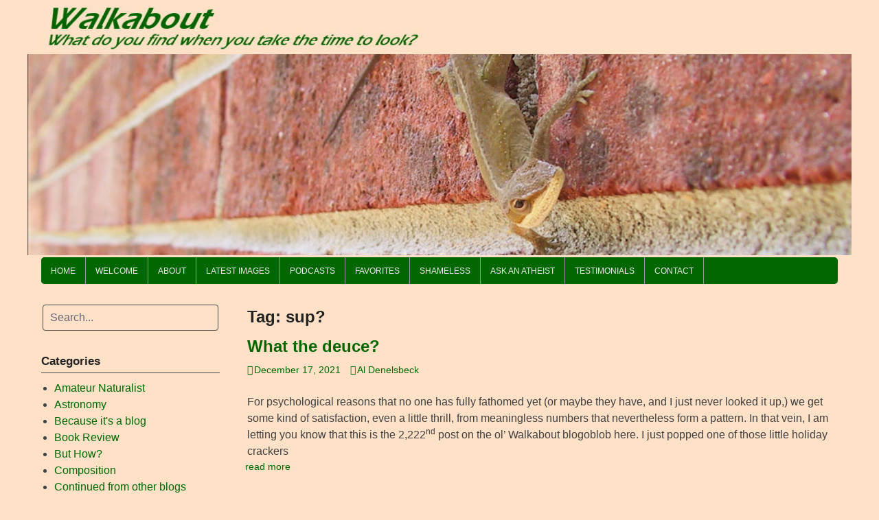

--- FILE ---
content_type: text/html; charset=UTF-8
request_url: https://wading-in.net/walkabout/tag/sup/
body_size: 26259
content:
<!DOCTYPE html>
<html lang="en-US">
<head>
<meta charset="UTF-8">
<meta name="viewport" content="width=device-width, initial-scale=1">
<link rel="profile" href="http://gmpg.org/xfn/11">
<link rel="pingback" href="https://wading-in.net/walkabout/xmlrpc.php">

<title>sup? &#8211; Walkabout</title>
<meta name='robots' content='max-image-preview:large' />
	<style>img:is([sizes="auto" i], [sizes^="auto," i]) { contain-intrinsic-size: 3000px 1500px }</style>
	<link rel="alternate" type="application/rss+xml" title="Walkabout &raquo; Feed" href="https://wading-in.net/walkabout/feed/" />
<link rel="alternate" type="application/rss+xml" title="Walkabout &raquo; Comments Feed" href="https://wading-in.net/walkabout/comments/feed/" />
<link rel="alternate" type="application/rss+xml" title="Walkabout &raquo; sup? Tag Feed" href="https://wading-in.net/walkabout/tag/sup/feed/" />
<script type="text/javascript">
/* <![CDATA[ */
window._wpemojiSettings = {"baseUrl":"https:\/\/s.w.org\/images\/core\/emoji\/16.0.1\/72x72\/","ext":".png","svgUrl":"https:\/\/s.w.org\/images\/core\/emoji\/16.0.1\/svg\/","svgExt":".svg","source":{"concatemoji":"https:\/\/wading-in.net\/walkabout\/wp-includes\/js\/wp-emoji-release.min.js?ver=6.8.3"}};
/*! This file is auto-generated */
!function(s,n){var o,i,e;function c(e){try{var t={supportTests:e,timestamp:(new Date).valueOf()};sessionStorage.setItem(o,JSON.stringify(t))}catch(e){}}function p(e,t,n){e.clearRect(0,0,e.canvas.width,e.canvas.height),e.fillText(t,0,0);var t=new Uint32Array(e.getImageData(0,0,e.canvas.width,e.canvas.height).data),a=(e.clearRect(0,0,e.canvas.width,e.canvas.height),e.fillText(n,0,0),new Uint32Array(e.getImageData(0,0,e.canvas.width,e.canvas.height).data));return t.every(function(e,t){return e===a[t]})}function u(e,t){e.clearRect(0,0,e.canvas.width,e.canvas.height),e.fillText(t,0,0);for(var n=e.getImageData(16,16,1,1),a=0;a<n.data.length;a++)if(0!==n.data[a])return!1;return!0}function f(e,t,n,a){switch(t){case"flag":return n(e,"\ud83c\udff3\ufe0f\u200d\u26a7\ufe0f","\ud83c\udff3\ufe0f\u200b\u26a7\ufe0f")?!1:!n(e,"\ud83c\udde8\ud83c\uddf6","\ud83c\udde8\u200b\ud83c\uddf6")&&!n(e,"\ud83c\udff4\udb40\udc67\udb40\udc62\udb40\udc65\udb40\udc6e\udb40\udc67\udb40\udc7f","\ud83c\udff4\u200b\udb40\udc67\u200b\udb40\udc62\u200b\udb40\udc65\u200b\udb40\udc6e\u200b\udb40\udc67\u200b\udb40\udc7f");case"emoji":return!a(e,"\ud83e\udedf")}return!1}function g(e,t,n,a){var r="undefined"!=typeof WorkerGlobalScope&&self instanceof WorkerGlobalScope?new OffscreenCanvas(300,150):s.createElement("canvas"),o=r.getContext("2d",{willReadFrequently:!0}),i=(o.textBaseline="top",o.font="600 32px Arial",{});return e.forEach(function(e){i[e]=t(o,e,n,a)}),i}function t(e){var t=s.createElement("script");t.src=e,t.defer=!0,s.head.appendChild(t)}"undefined"!=typeof Promise&&(o="wpEmojiSettingsSupports",i=["flag","emoji"],n.supports={everything:!0,everythingExceptFlag:!0},e=new Promise(function(e){s.addEventListener("DOMContentLoaded",e,{once:!0})}),new Promise(function(t){var n=function(){try{var e=JSON.parse(sessionStorage.getItem(o));if("object"==typeof e&&"number"==typeof e.timestamp&&(new Date).valueOf()<e.timestamp+604800&&"object"==typeof e.supportTests)return e.supportTests}catch(e){}return null}();if(!n){if("undefined"!=typeof Worker&&"undefined"!=typeof OffscreenCanvas&&"undefined"!=typeof URL&&URL.createObjectURL&&"undefined"!=typeof Blob)try{var e="postMessage("+g.toString()+"("+[JSON.stringify(i),f.toString(),p.toString(),u.toString()].join(",")+"));",a=new Blob([e],{type:"text/javascript"}),r=new Worker(URL.createObjectURL(a),{name:"wpTestEmojiSupports"});return void(r.onmessage=function(e){c(n=e.data),r.terminate(),t(n)})}catch(e){}c(n=g(i,f,p,u))}t(n)}).then(function(e){for(var t in e)n.supports[t]=e[t],n.supports.everything=n.supports.everything&&n.supports[t],"flag"!==t&&(n.supports.everythingExceptFlag=n.supports.everythingExceptFlag&&n.supports[t]);n.supports.everythingExceptFlag=n.supports.everythingExceptFlag&&!n.supports.flag,n.DOMReady=!1,n.readyCallback=function(){n.DOMReady=!0}}).then(function(){return e}).then(function(){var e;n.supports.everything||(n.readyCallback(),(e=n.source||{}).concatemoji?t(e.concatemoji):e.wpemoji&&e.twemoji&&(t(e.twemoji),t(e.wpemoji)))}))}((window,document),window._wpemojiSettings);
/* ]]> */
</script>
<style id='wp-emoji-styles-inline-css' type='text/css'>

	img.wp-smiley, img.emoji {
		display: inline !important;
		border: none !important;
		box-shadow: none !important;
		height: 1em !important;
		width: 1em !important;
		margin: 0 0.07em !important;
		vertical-align: -0.1em !important;
		background: none !important;
		padding: 0 !important;
	}
</style>
<link rel='stylesheet' id='wp-block-library-css' href='https://wading-in.net/walkabout/wp-includes/css/dist/block-library/style.min.css?ver=6.8.3' type='text/css' media='all' />
<style id='classic-theme-styles-inline-css' type='text/css'>
/*! This file is auto-generated */
.wp-block-button__link{color:#fff;background-color:#32373c;border-radius:9999px;box-shadow:none;text-decoration:none;padding:calc(.667em + 2px) calc(1.333em + 2px);font-size:1.125em}.wp-block-file__button{background:#32373c;color:#fff;text-decoration:none}
</style>
<style id='global-styles-inline-css' type='text/css'>
:root{--wp--preset--aspect-ratio--square: 1;--wp--preset--aspect-ratio--4-3: 4/3;--wp--preset--aspect-ratio--3-4: 3/4;--wp--preset--aspect-ratio--3-2: 3/2;--wp--preset--aspect-ratio--2-3: 2/3;--wp--preset--aspect-ratio--16-9: 16/9;--wp--preset--aspect-ratio--9-16: 9/16;--wp--preset--color--black: #000000;--wp--preset--color--cyan-bluish-gray: #abb8c3;--wp--preset--color--white: #ffffff;--wp--preset--color--pale-pink: #f78da7;--wp--preset--color--vivid-red: #cf2e2e;--wp--preset--color--luminous-vivid-orange: #ff6900;--wp--preset--color--luminous-vivid-amber: #fcb900;--wp--preset--color--light-green-cyan: #7bdcb5;--wp--preset--color--vivid-green-cyan: #00d084;--wp--preset--color--pale-cyan-blue: #8ed1fc;--wp--preset--color--vivid-cyan-blue: #0693e3;--wp--preset--color--vivid-purple: #9b51e0;--wp--preset--gradient--vivid-cyan-blue-to-vivid-purple: linear-gradient(135deg,rgba(6,147,227,1) 0%,rgb(155,81,224) 100%);--wp--preset--gradient--light-green-cyan-to-vivid-green-cyan: linear-gradient(135deg,rgb(122,220,180) 0%,rgb(0,208,130) 100%);--wp--preset--gradient--luminous-vivid-amber-to-luminous-vivid-orange: linear-gradient(135deg,rgba(252,185,0,1) 0%,rgba(255,105,0,1) 100%);--wp--preset--gradient--luminous-vivid-orange-to-vivid-red: linear-gradient(135deg,rgba(255,105,0,1) 0%,rgb(207,46,46) 100%);--wp--preset--gradient--very-light-gray-to-cyan-bluish-gray: linear-gradient(135deg,rgb(238,238,238) 0%,rgb(169,184,195) 100%);--wp--preset--gradient--cool-to-warm-spectrum: linear-gradient(135deg,rgb(74,234,220) 0%,rgb(151,120,209) 20%,rgb(207,42,186) 40%,rgb(238,44,130) 60%,rgb(251,105,98) 80%,rgb(254,248,76) 100%);--wp--preset--gradient--blush-light-purple: linear-gradient(135deg,rgb(255,206,236) 0%,rgb(152,150,240) 100%);--wp--preset--gradient--blush-bordeaux: linear-gradient(135deg,rgb(254,205,165) 0%,rgb(254,45,45) 50%,rgb(107,0,62) 100%);--wp--preset--gradient--luminous-dusk: linear-gradient(135deg,rgb(255,203,112) 0%,rgb(199,81,192) 50%,rgb(65,88,208) 100%);--wp--preset--gradient--pale-ocean: linear-gradient(135deg,rgb(255,245,203) 0%,rgb(182,227,212) 50%,rgb(51,167,181) 100%);--wp--preset--gradient--electric-grass: linear-gradient(135deg,rgb(202,248,128) 0%,rgb(113,206,126) 100%);--wp--preset--gradient--midnight: linear-gradient(135deg,rgb(2,3,129) 0%,rgb(40,116,252) 100%);--wp--preset--font-size--small: 13px;--wp--preset--font-size--medium: 20px;--wp--preset--font-size--large: 36px;--wp--preset--font-size--x-large: 42px;--wp--preset--spacing--20: 0.44rem;--wp--preset--spacing--30: 0.67rem;--wp--preset--spacing--40: 1rem;--wp--preset--spacing--50: 1.5rem;--wp--preset--spacing--60: 2.25rem;--wp--preset--spacing--70: 3.38rem;--wp--preset--spacing--80: 5.06rem;--wp--preset--shadow--natural: 6px 6px 9px rgba(0, 0, 0, 0.2);--wp--preset--shadow--deep: 12px 12px 50px rgba(0, 0, 0, 0.4);--wp--preset--shadow--sharp: 6px 6px 0px rgba(0, 0, 0, 0.2);--wp--preset--shadow--outlined: 6px 6px 0px -3px rgba(255, 255, 255, 1), 6px 6px rgba(0, 0, 0, 1);--wp--preset--shadow--crisp: 6px 6px 0px rgba(0, 0, 0, 1);}:where(.is-layout-flex){gap: 0.5em;}:where(.is-layout-grid){gap: 0.5em;}body .is-layout-flex{display: flex;}.is-layout-flex{flex-wrap: wrap;align-items: center;}.is-layout-flex > :is(*, div){margin: 0;}body .is-layout-grid{display: grid;}.is-layout-grid > :is(*, div){margin: 0;}:where(.wp-block-columns.is-layout-flex){gap: 2em;}:where(.wp-block-columns.is-layout-grid){gap: 2em;}:where(.wp-block-post-template.is-layout-flex){gap: 1.25em;}:where(.wp-block-post-template.is-layout-grid){gap: 1.25em;}.has-black-color{color: var(--wp--preset--color--black) !important;}.has-cyan-bluish-gray-color{color: var(--wp--preset--color--cyan-bluish-gray) !important;}.has-white-color{color: var(--wp--preset--color--white) !important;}.has-pale-pink-color{color: var(--wp--preset--color--pale-pink) !important;}.has-vivid-red-color{color: var(--wp--preset--color--vivid-red) !important;}.has-luminous-vivid-orange-color{color: var(--wp--preset--color--luminous-vivid-orange) !important;}.has-luminous-vivid-amber-color{color: var(--wp--preset--color--luminous-vivid-amber) !important;}.has-light-green-cyan-color{color: var(--wp--preset--color--light-green-cyan) !important;}.has-vivid-green-cyan-color{color: var(--wp--preset--color--vivid-green-cyan) !important;}.has-pale-cyan-blue-color{color: var(--wp--preset--color--pale-cyan-blue) !important;}.has-vivid-cyan-blue-color{color: var(--wp--preset--color--vivid-cyan-blue) !important;}.has-vivid-purple-color{color: var(--wp--preset--color--vivid-purple) !important;}.has-black-background-color{background-color: var(--wp--preset--color--black) !important;}.has-cyan-bluish-gray-background-color{background-color: var(--wp--preset--color--cyan-bluish-gray) !important;}.has-white-background-color{background-color: var(--wp--preset--color--white) !important;}.has-pale-pink-background-color{background-color: var(--wp--preset--color--pale-pink) !important;}.has-vivid-red-background-color{background-color: var(--wp--preset--color--vivid-red) !important;}.has-luminous-vivid-orange-background-color{background-color: var(--wp--preset--color--luminous-vivid-orange) !important;}.has-luminous-vivid-amber-background-color{background-color: var(--wp--preset--color--luminous-vivid-amber) !important;}.has-light-green-cyan-background-color{background-color: var(--wp--preset--color--light-green-cyan) !important;}.has-vivid-green-cyan-background-color{background-color: var(--wp--preset--color--vivid-green-cyan) !important;}.has-pale-cyan-blue-background-color{background-color: var(--wp--preset--color--pale-cyan-blue) !important;}.has-vivid-cyan-blue-background-color{background-color: var(--wp--preset--color--vivid-cyan-blue) !important;}.has-vivid-purple-background-color{background-color: var(--wp--preset--color--vivid-purple) !important;}.has-black-border-color{border-color: var(--wp--preset--color--black) !important;}.has-cyan-bluish-gray-border-color{border-color: var(--wp--preset--color--cyan-bluish-gray) !important;}.has-white-border-color{border-color: var(--wp--preset--color--white) !important;}.has-pale-pink-border-color{border-color: var(--wp--preset--color--pale-pink) !important;}.has-vivid-red-border-color{border-color: var(--wp--preset--color--vivid-red) !important;}.has-luminous-vivid-orange-border-color{border-color: var(--wp--preset--color--luminous-vivid-orange) !important;}.has-luminous-vivid-amber-border-color{border-color: var(--wp--preset--color--luminous-vivid-amber) !important;}.has-light-green-cyan-border-color{border-color: var(--wp--preset--color--light-green-cyan) !important;}.has-vivid-green-cyan-border-color{border-color: var(--wp--preset--color--vivid-green-cyan) !important;}.has-pale-cyan-blue-border-color{border-color: var(--wp--preset--color--pale-cyan-blue) !important;}.has-vivid-cyan-blue-border-color{border-color: var(--wp--preset--color--vivid-cyan-blue) !important;}.has-vivid-purple-border-color{border-color: var(--wp--preset--color--vivid-purple) !important;}.has-vivid-cyan-blue-to-vivid-purple-gradient-background{background: var(--wp--preset--gradient--vivid-cyan-blue-to-vivid-purple) !important;}.has-light-green-cyan-to-vivid-green-cyan-gradient-background{background: var(--wp--preset--gradient--light-green-cyan-to-vivid-green-cyan) !important;}.has-luminous-vivid-amber-to-luminous-vivid-orange-gradient-background{background: var(--wp--preset--gradient--luminous-vivid-amber-to-luminous-vivid-orange) !important;}.has-luminous-vivid-orange-to-vivid-red-gradient-background{background: var(--wp--preset--gradient--luminous-vivid-orange-to-vivid-red) !important;}.has-very-light-gray-to-cyan-bluish-gray-gradient-background{background: var(--wp--preset--gradient--very-light-gray-to-cyan-bluish-gray) !important;}.has-cool-to-warm-spectrum-gradient-background{background: var(--wp--preset--gradient--cool-to-warm-spectrum) !important;}.has-blush-light-purple-gradient-background{background: var(--wp--preset--gradient--blush-light-purple) !important;}.has-blush-bordeaux-gradient-background{background: var(--wp--preset--gradient--blush-bordeaux) !important;}.has-luminous-dusk-gradient-background{background: var(--wp--preset--gradient--luminous-dusk) !important;}.has-pale-ocean-gradient-background{background: var(--wp--preset--gradient--pale-ocean) !important;}.has-electric-grass-gradient-background{background: var(--wp--preset--gradient--electric-grass) !important;}.has-midnight-gradient-background{background: var(--wp--preset--gradient--midnight) !important;}.has-small-font-size{font-size: var(--wp--preset--font-size--small) !important;}.has-medium-font-size{font-size: var(--wp--preset--font-size--medium) !important;}.has-large-font-size{font-size: var(--wp--preset--font-size--large) !important;}.has-x-large-font-size{font-size: var(--wp--preset--font-size--x-large) !important;}
:where(.wp-block-post-template.is-layout-flex){gap: 1.25em;}:where(.wp-block-post-template.is-layout-grid){gap: 1.25em;}
:where(.wp-block-columns.is-layout-flex){gap: 2em;}:where(.wp-block-columns.is-layout-grid){gap: 2em;}
:root :where(.wp-block-pullquote){font-size: 1.5em;line-height: 1.6;}
</style>
<link rel='stylesheet' id='quotes-llama-css-style-css' href='https://wading-in.net/walkabout/wp-content/plugins/quotes-llama/includes/css/quotes-llama.css?ver=3.1.1' type='text/css' media='all' />
<link rel='stylesheet' id='dashicons-css' href='https://wading-in.net/walkabout/wp-includes/css/dashicons.min.css?ver=6.8.3' type='text/css' media='all' />
<link rel='stylesheet' id='dashicons-style-css' href='https://wading-in.net/walkabout/wp-content/themes/coral-light/style.css?ver=3.1.1' type='text/css' media='all' />
<link rel='stylesheet' id='coral-light-style-css' href='https://wading-in.net/walkabout/wp-content/themes/coral-light/style.css?ver=6.8.3' type='text/css' media='all' />
<style id='coral-light-style-inline-css' type='text/css'>
body, button, input, select, textarea {	font-family: Verdana, Geneva, sans-serif;}
		h1, h2, h3, h4, h5, h6 { font-family: Verdana, Geneva, sans-serif;}
		h1.site-title, h3.site-title { font-family: Verdana, Geneva, sans-serif;}
		
		body, button, input, select, textarea {	font-size: 16px;}
		h1.site-title, h3.site-title {
			margin-top: 25px; 
			font-size: 38px; 
		}
		h1.site-title a,
		h1.site-title a:visited,
		h1.site-title a:hover,
		h1.site-title a:active,
		h1.site-title a:focus,
		h3.site-title a,
		h3.site-title a:visited,
		h3.site-title a:hover,
		h3.site-title a:active,
		h3.site-title a:focus {
			color: #006600 !important;
		}
		
		h2.site-description, h4.site-description {
			margin-top: -5px;
			font-size: 15px;
			color: #006600;
		}
		.custom-logo {max-height: 120px;}		
		@media screen and (min-width: 768px) {
			.main-navigation {margin-top: 3px;}
			#search1 {margin-top: 40px;}
			#social1 {margin-top: 43px;}
		}
	
</style>
<link rel='stylesheet' id='taxopress-frontend-css-css' href='https://wading-in.net/walkabout/wp-content/plugins/simple-tags/assets/frontend/css/frontend.css?ver=3.38.0' type='text/css' media='all' />
<link rel='stylesheet' id='ecae-frontend-css' href='https://wading-in.net/walkabout/wp-content/plugins/easy-custom-auto-excerpt/assets/style-frontend.css?ver=2.5.0' type='text/css' media='all' />
<link rel='stylesheet' id='ecae-buttonskin-none-css' href='https://wading-in.net/walkabout/wp-content/plugins/easy-custom-auto-excerpt/buttons/ecae-buttonskin-none.css?ver=2.5.0' type='text/css' media='all' />
<link rel='stylesheet' id='colorbox-css' href='https://wading-in.net/walkabout/wp-content/plugins/slideshow-gallery/views/default/css/colorbox.css?ver=1.3.19' type='text/css' media='all' />
<link rel='stylesheet' id='fontawesome-css' href='https://wading-in.net/walkabout/wp-content/plugins/slideshow-gallery/views/default/css/fontawesome.css?ver=4.4.0' type='text/css' media='all' />
<!--n2css--><!--n2js--><script type="text/javascript" src="https://wading-in.net/walkabout/wp-includes/js/jquery/jquery.min.js?ver=3.7.1" id="jquery-core-js"></script>
<script type="text/javascript" src="https://wading-in.net/walkabout/wp-includes/js/jquery/jquery-migrate.min.js?ver=3.4.1" id="jquery-migrate-js"></script>
<script type="text/javascript" src="https://wading-in.net/walkabout/wp-content/themes/coral-light/js/jquery.nivo.slider.pack.js?ver=3.2" id="slider-js"></script>
<script type="text/javascript" src="https://wading-in.net/walkabout/wp-content/plugins/simple-tags/assets/frontend/js/frontend.js?ver=3.38.0" id="taxopress-frontend-js-js"></script>
<script type="text/javascript" src="https://wading-in.net/walkabout/wp-content/plugins/slideshow-gallery/views/default/js/gallery.js?ver=1.0" id="slideshow-gallery-js"></script>
<script type="text/javascript" src="https://wading-in.net/walkabout/wp-content/plugins/slideshow-gallery/views/default/js/colorbox.js?ver=1.6.3" id="colorbox-js"></script>
<link rel="https://api.w.org/" href="https://wading-in.net/walkabout/wp-json/" /><link rel="alternate" title="JSON" type="application/json" href="https://wading-in.net/walkabout/wp-json/wp/v2/tags/6568" /><link rel="EditURI" type="application/rsd+xml" title="RSD" href="https://wading-in.net/walkabout/xmlrpc.php?rsd" />
<meta name="generator" content="WordPress 6.8.3" />
<script type="text/javascript">
(function($) {
	var $document = $(document);
	
	$document.ready(function() {
		if (typeof $.fn.colorbox !== 'undefined') {
			$.extend($.colorbox.settings, {
				current: "Image {current} of {total}",
			    previous: "Previous",
			    next: "Next",
			    close: "Close",
			    xhrError: "This content failed to load",
			    imgError: "This image failed to load"
			});
		}
	});
})(jQuery);
</script><style type="text/css" id="custom-background-css">
body.custom-background { background-color: #ffe1c8; }
</style>
	<link rel="icon" href="https://wading-in.net/walkabout/wp-content/uploads/2020/07/cropped-SiteIconTreefrog-32x32.jpg" sizes="32x32" />
<link rel="icon" href="https://wading-in.net/walkabout/wp-content/uploads/2020/07/cropped-SiteIconTreefrog-192x192.jpg" sizes="192x192" />
<link rel="apple-touch-icon" href="https://wading-in.net/walkabout/wp-content/uploads/2020/07/cropped-SiteIconTreefrog-180x180.jpg" />
<meta name="msapplication-TileImage" content="https://wading-in.net/walkabout/wp-content/uploads/2020/07/cropped-SiteIconTreefrog-270x270.jpg" />
</head>

<body class="archive tag tag-sup tag-6568 custom-background wp-custom-logo wp-embed-responsive wp-theme-coral-light metaslider-plugin group-blog">
<div id="page" class="hfeed site">
	<a class="skip-link screen-reader-text" href="#content">Skip to content</a>

	<header id="masthead" class="site-header grid-container" role="banner">
		<div class="site-branding egrid  grid-50 tablet-grid-50 mobile-grid-100">
							<a href="https://wading-in.net/walkabout/" class="custom-logo-link" rel="home"><img width="591" height="83" src="https://wading-in.net/walkabout/wp-content/uploads/2020/08/cropped-titlebar2.jpg" class="custom-logo" alt="Walkabout" decoding="async" /></a>								
		</div><!-- .site-branding -->
		<div id="headerright" class="grid-parent egrid  grid-50 tablet-grid-50 mobile-grid-100">
					
			<div id="social1" class="egrid  grid-100 tablet-grid-100 mobile-grid-100">
							</div>
			
			<div id="search1" class="search  hide-on-desktop hide-on-tablet hide-on-mobile">
				<div class="search-container">
<form role="search" method="get" class="search-form" action="https://wading-in.net/walkabout/">
	<fieldset>
		<input type="search" class="search-field" placeholder="Search..." value="" name="s" title="Search for:" />
		<input type="submit" class="search-submit" value="" />
	</fieldset>
</form>
</div>			</div>
			
		</div><br clear="all"/>
<div id="metaslider-id-39715" style="width: 100%;" class="ml-slider-3-102-0 metaslider metaslider-flex metaslider-39715 ml-slider ms-theme-default nav-hidden" role="region" aria-label="Header" data-height="250" data-width="1024">
    <div id="metaslider_container_39715">
        <div id="metaslider_39715">
            <ul aria-live='off' class='slides'>
                <li style="display: block; width: 100%;" class="slide-39781 ms-image " aria-roledescription="slide" data-date="2025-08-27 15:04:40" data-slide-type="image"><img width="1024" height="250" src="https://wading-in.net/walkabout/wp-content/uploads/2025/08/Susquehanna.jpg" class="slider-39715 slide-39781 msDefaultImage" alt="" rel="" title="Susquehanna" decoding="async" fetchpriority="high" /></li>
                <li style="display: none; width: 100%;" class="slide-39723 ms-image " aria-roledescription="slide" data-date="2025-08-27 01:04:37" data-slide-type="image"><img width="1024" height="250" src="https://wading-in.net/walkabout/wp-content/uploads/2025/08/anole.jpg" class="slider-39715 slide-39723 msDefaultImage" alt="" rel="" title="anole" decoding="async" /></li>
                <li style="display: none; width: 100%;" class="slide-39782 ms-image " aria-roledescription="slide" data-date="2025-08-27 15:04:40" data-slide-type="image"><img width="1024" height="250" src="https://wading-in.net/walkabout/wp-content/uploads/2025/08/sanderlingsplash.jpg" class="slider-39715 slide-39782 msDefaultImage" alt="" rel="" title="sanderlingsplash" decoding="async" /></li>
                <li style="display: none; width: 100%;" class="slide-39726 ms-image " aria-roledescription="slide" data-date="2025-08-27 01:04:37" data-slide-type="image"><img width="1024" height="250" src="https://wading-in.net/walkabout/wp-content/uploads/2025/08/closeup.jpg" class="slider-39715 slide-39726 msDefaultImage" alt="" rel="" title="closeup" decoding="async" /></li>
                <li style="display: none; width: 100%;" class="slide-39727 ms-image " aria-roledescription="slide" data-date="2025-08-27 01:04:37" data-slide-type="image"><img width="1024" height="250" src="https://wading-in.net/walkabout/wp-content/uploads/2025/08/boxturtle.jpg" class="slider-39715 slide-39727 msDefaultImage" alt="" rel="" title="boxturtle" decoding="async" /></li>
                <li style="display: none; width: 100%;" class="slide-39729 ms-image " aria-roledescription="slide" data-date="2025-08-27 01:04:37" data-slide-type="image"><img width="1024" height="250" src="https://wading-in.net/walkabout/wp-content/uploads/2025/08/crab.jpg" class="slider-39715 slide-39729 msDefaultImage" alt="" rel="" title="crab" decoding="async" /></li>
                <li style="display: none; width: 100%;" class="slide-39785 ms-image " aria-roledescription="slide" data-date="2025-08-27 15:04:41" data-slide-type="image"><img width="1024" height="250" src="https://wading-in.net/walkabout/wp-content/uploads/2025/08/dandemist.jpg" class="slider-39715 slide-39785 msDefaultImage" alt="" rel="" title="dandemist" decoding="async" /></li>
                <li style="display: none; width: 100%;" class="slide-39730 ms-image " aria-roledescription="slide" data-date="2025-08-27 01:04:37" data-slide-type="image"><img width="1024" height="250" src="https://wading-in.net/walkabout/wp-content/uploads/2025/08/cormorant.jpg" class="slider-39715 slide-39730 msDefaultImage" alt="" rel="" title="cormorant" decoding="async" /></li>
                <li style="display: none; width: 100%;" class="slide-39731 ms-image " aria-roledescription="slide" data-date="2025-08-27 01:04:37" data-slide-type="image"><img width="1024" height="250" src="https://wading-in.net/walkabout/wp-content/uploads/2025/08/conures.jpg" class="slider-39715 slide-39731 msDefaultImage" alt="" rel="" title="conures" decoding="async" /></li>
                <li style="display: none; width: 100%;" class="slide-39733 ms-image " aria-roledescription="slide" data-date="2025-08-27 01:04:38" data-slide-type="image"><img width="1024" height="250" src="https://wading-in.net/walkabout/wp-content/uploads/2025/08/dewdrops2.jpg" class="slider-39715 slide-39733 msDefaultImage" alt="" rel="" title="dewdrops2" decoding="async" /></li>
                <li style="display: none; width: 100%;" class="slide-39732 ms-image " aria-roledescription="slide" data-date="2025-08-27 01:04:38" data-slide-type="image"><img width="1024" height="250" src="https://wading-in.net/walkabout/wp-content/uploads/2025/08/dowitchers.jpg" class="slider-39715 slide-39732 msDefaultImage" alt="" rel="" title="dowitchers" decoding="async" /></li>
                <li style="display: none; width: 100%;" class="slide-39734 ms-image " aria-roledescription="slide" data-date="2025-08-27 01:04:38" data-slide-type="image"><img width="1024" height="250" src="https://wading-in.net/walkabout/wp-content/uploads/2025/08/deer2.jpg" class="slider-39715 slide-39734 msDefaultImage" alt="" rel="" title="deer2" decoding="async" /></li>
                <li style="display: none; width: 100%;" class="slide-39739 ms-image " aria-roledescription="slide" data-date="2025-08-27 01:04:38" data-slide-type="image"><img width="1024" height="250" src="https://wading-in.net/walkabout/wp-content/uploads/2025/08/GBHeron2.jpg" class="slider-39715 slide-39739 msDefaultImage" alt="" rel="" title="GBHeron2" decoding="async" /></li>
                <li style="display: none; width: 100%;" class="slide-39735 ms-image " aria-roledescription="slide" data-date="2025-08-27 01:04:38" data-slide-type="image"><img width="1024" height="250" src="https://wading-in.net/walkabout/wp-content/uploads/2025/08/dragomfly.jpg" class="slider-39715 slide-39735 msDefaultImage" alt="" rel="" title="dragomfly" decoding="async" /></li>
                <li style="display: none; width: 100%;" class="slide-39736 ms-image " aria-roledescription="slide" data-date="2025-08-27 01:04:38" data-slide-type="image"><img width="1024" height="250" src="https://wading-in.net/walkabout/wp-content/uploads/2025/08/eggs2.jpg" class="slider-39715 slide-39736 msDefaultImage" alt="" rel="" title="eggs2" decoding="async" /></li>
                <li style="display: none; width: 100%;" class="slide-39737 ms-image " aria-roledescription="slide" data-date="2025-08-27 01:04:38" data-slide-type="image"><img width="1024" height="250" src="https://wading-in.net/walkabout/wp-content/uploads/2025/08/flickers.jpg" class="slider-39715 slide-39737 msDefaultImage" alt="" rel="" title="flickers" decoding="async" /></li>
                <li style="display: none; width: 100%;" class="slide-39738 ms-image " aria-roledescription="slide" data-date="2025-08-27 01:04:38" data-slide-type="image"><img width="1024" height="250" src="https://wading-in.net/walkabout/wp-content/uploads/2025/08/frogseye.jpg" class="slider-39715 slide-39738 msDefaultImage" alt="" rel="" title="frogseye" decoding="async" /></li>
                <li style="display: none; width: 100%;" class="slide-39740 ms-image " aria-roledescription="slide" data-date="2025-08-27 01:04:38" data-slide-type="image"><img width="1024" height="250" src="https://wading-in.net/walkabout/wp-content/uploads/2025/08/greensnake.jpg" class="slider-39715 slide-39740 msDefaultImage" alt="" rel="" title="greensnake" decoding="async" /></li>
                <li style="display: none; width: 100%;" class="slide-39741 ms-image " aria-roledescription="slide" data-date="2025-08-27 01:04:38" data-slide-type="image"><img width="1024" height="250" src="https://wading-in.net/walkabout/wp-content/uploads/2025/08/gator.jpg" class="slider-39715 slide-39741 msDefaultImage" alt="" rel="" title="gator" decoding="async" /></li>
                <li style="display: none; width: 100%;" class="slide-39742 ms-image " aria-roledescription="slide" data-date="2025-08-27 01:04:38" data-slide-type="image"><img width="1024" height="250" src="https://wading-in.net/walkabout/wp-content/uploads/2025/08/Hermit.jpg" class="slider-39715 slide-39742 msDefaultImage" alt="" rel="" title="Hermit" decoding="async" /></li>
                <li style="display: none; width: 100%;" class="slide-39744 ms-image " aria-roledescription="slide" data-date="2025-08-27 01:04:38" data-slide-type="image"><img width="1024" height="250" src="https://wading-in.net/walkabout/wp-content/uploads/2025/08/IR-Farm.jpg" class="slider-39715 slide-39744 msDefaultImage" alt="" rel="" title="IR-Farm" decoding="async" /></li>
                <li style="display: none; width: 100%;" class="slide-39745 ms-image " aria-roledescription="slide" data-date="2025-08-27 01:04:38" data-slide-type="image"><img width="1024" height="250" src="https://wading-in.net/walkabout/wp-content/uploads/2025/08/Hunting.jpg" class="slider-39715 slide-39745 msDefaultImage" alt="" rel="" title="Hunting" decoding="async" /></li>
                <li style="display: none; width: 100%;" class="slide-39746 ms-image " aria-roledescription="slide" data-date="2025-08-27 01:04:38" data-slide-type="image"><img width="1024" height="250" src="https://wading-in.net/walkabout/wp-content/uploads/2025/08/leafanole.jpg" class="slider-39715 slide-39746 msDefaultImage" alt="" rel="" title="leafanole" decoding="async" /></li>
                <li style="display: none; width: 100%;" class="slide-39753 ms-image " aria-roledescription="slide" data-date="2025-08-27 01:04:39" data-slide-type="image"><img width="1024" height="250" src="https://wading-in.net/walkabout/wp-content/uploads/2025/08/pelican.jpg" class="slider-39715 slide-39753 msDefaultImage" alt="" rel="" title="pelican" decoding="async" /></li>
                <li style="display: none; width: 100%;" class="slide-39747 ms-image " aria-roledescription="slide" data-date="2025-08-27 01:04:39" data-slide-type="image"><img width="1024" height="250" src="https://wading-in.net/walkabout/wp-content/uploads/2025/08/jumpspider01.jpg" class="slider-39715 slide-39747 msDefaultImage" alt="" rel="" title="jumpspider01" decoding="async" /></li>
                <li style="display: none; width: 100%;" class="slide-39748 ms-image " aria-roledescription="slide" data-date="2025-08-27 01:04:39" data-slide-type="image"><img width="1024" height="250" src="https://wading-in.net/walkabout/wp-content/uploads/2025/08/ladybug.jpg" class="slider-39715 slide-39748 msDefaultImage" alt="" rel="" title="ladybug" decoding="async" /></li>
                <li style="display: none; width: 100%;" class="slide-39751 ms-image " aria-roledescription="slide" data-date="2025-08-27 01:04:39" data-slide-type="image"><img width="1024" height="250" src="https://wading-in.net/walkabout/wp-content/uploads/2025/08/lightning2.jpg" class="slider-39715 slide-39751 msDefaultImage" alt="" rel="" title="lightning2" decoding="async" /></li>
                <li style="display: none; width: 100%;" class="slide-39749 ms-image " aria-roledescription="slide" data-date="2025-08-27 01:04:39" data-slide-type="image"><img width="1024" height="250" src="https://wading-in.net/walkabout/wp-content/uploads/2025/08/Leafhopper5.jpg" class="slider-39715 slide-39749 msDefaultImage" alt="" rel="" title="Leafhopper5" decoding="async" /></li>
                <li style="display: none; width: 100%;" class="slide-39750 ms-image " aria-roledescription="slide" data-date="2025-08-27 01:04:39" data-slide-type="image"><img width="1024" height="250" src="https://wading-in.net/walkabout/wp-content/uploads/2025/08/mirabilis.jpg" class="slider-39715 slide-39750 msDefaultImage" alt="" rel="" title="mirabilis" decoding="async" /></li>
                <li style="display: none; width: 100%;" class="slide-39752 ms-image " aria-roledescription="slide" data-date="2025-08-27 01:04:39" data-slide-type="image"><img width="1024" height="250" src="https://wading-in.net/walkabout/wp-content/uploads/2025/08/lizard2.jpg" class="slider-39715 slide-39752 msDefaultImage" alt="" rel="" title="lizard2" decoding="async" /></li>
                <li style="display: none; width: 100%;" class="slide-39754 ms-image " aria-roledescription="slide" data-date="2025-08-27 01:04:39" data-slide-type="image"><img width="1024" height="250" src="https://wading-in.net/walkabout/wp-content/uploads/2025/08/palmset.jpg" class="slider-39715 slide-39754 msDefaultImage" alt="" rel="" title="palmset" decoding="async" /></li>
                <li style="display: none; width: 100%;" class="slide-39755 ms-image " aria-roledescription="slide" data-date="2025-08-27 01:04:39" data-slide-type="image"><img width="1024" height="250" src="https://wading-in.net/walkabout/wp-content/uploads/2025/08/moon.jpg" class="slider-39715 slide-39755 msDefaultImage" alt="" rel="" title="moon" decoding="async" /></li>
                <li style="display: none; width: 100%;" class="slide-39756 ms-image " aria-roledescription="slide" data-date="2025-08-27 01:04:39" data-slide-type="image"><img width="1024" height="250" src="https://wading-in.net/walkabout/wp-content/uploads/2025/08/portraitcrab.jpg" class="slider-39715 slide-39756 msDefaultImage" alt="" rel="" title="portraitcrab" decoding="async" /></li>
                <li style="display: none; width: 100%;" class="slide-39757 ms-image " aria-roledescription="slide" data-date="2025-08-27 01:04:39" data-slide-type="image"><img width="1024" height="250" src="https://wading-in.net/walkabout/wp-content/uploads/2025/08/pollinator2.jpg" class="slider-39715 slide-39757 msDefaultImage" alt="" rel="" title="pollinator2" decoding="async" /></li>
                <li style="display: none; width: 100%;" class="slide-39758 ms-image " aria-roledescription="slide" data-date="2025-08-27 01:04:39" data-slide-type="image"><img width="1024" height="250" src="https://wading-in.net/walkabout/wp-content/uploads/2025/08/poisedfrog.jpg" class="slider-39715 slide-39758 msDefaultImage" alt="" rel="" title="poisedfrog" decoding="async" /></li>
                <li style="display: none; width: 100%;" class="slide-39780 ms-image " aria-roledescription="slide" data-date="2025-08-27 15:04:40" data-slide-type="image"><img width="1024" height="250" src="https://wading-in.net/walkabout/wp-content/uploads/2025/08/underegret.jpg" class="slider-39715 slide-39780 msDefaultImage" alt="" rel="" title="underegret" decoding="async" /></li>
                <li style="display: none; width: 100%;" class="slide-39759 ms-image " aria-roledescription="slide" data-date="2025-08-27 01:04:39" data-slide-type="image"><img width="1024" height="250" src="https://wading-in.net/walkabout/wp-content/uploads/2025/08/pink1.jpg" class="slider-39715 slide-39759 msDefaultImage" alt="" rel="" title="pink1" decoding="async" /></li>
                <li style="display: none; width: 100%;" class="slide-39760 ms-image " aria-roledescription="slide" data-date="2025-08-27 01:04:39" data-slide-type="image"><img width="1024" height="250" src="https://wading-in.net/walkabout/wp-content/uploads/2025/08/ShinyAnts.jpg" class="slider-39715 slide-39760 msDefaultImage" alt="" rel="" title="ShinyAnts" decoding="async" /></li>
                <li style="display: none; width: 100%;" class="slide-39761 ms-image " aria-roledescription="slide" data-date="2025-08-27 01:04:40" data-slide-type="image"><img width="1024" height="250" src="https://wading-in.net/walkabout/wp-content/uploads/2025/08/snapper.jpg" class="slider-39715 slide-39761 msDefaultImage" alt="" rel="" title="snapper" decoding="async" /></li>
                <li style="display: none; width: 100%;" class="slide-39762 ms-image " aria-roledescription="slide" data-date="2025-08-27 01:04:40" data-slide-type="image"><img width="1024" height="250" src="https://wading-in.net/walkabout/wp-content/uploads/2025/08/rockystream.jpg" class="slider-39715 slide-39762 msDefaultImage" alt="" rel="" title="rockystream" decoding="async" /></li>
                <li style="display: none; width: 100%;" class="slide-39763 ms-image " aria-roledescription="slide" data-date="2025-08-27 01:04:40" data-slide-type="image"><img width="1024" height="250" src="https://wading-in.net/walkabout/wp-content/uploads/2025/08/skink.jpg" class="slider-39715 slide-39763 msDefaultImage" alt="" rel="" title="skink" decoding="async" /></li>
                <li style="display: none; width: 100%;" class="slide-39764 ms-image " aria-roledescription="slide" data-date="2025-08-27 01:04:40" data-slide-type="image"><img width="1024" height="250" src="https://wading-in.net/walkabout/wp-content/uploads/2025/08/wintermocker.jpg" class="slider-39715 slide-39764 msDefaultImage" alt="" rel="" title="wintermocker" decoding="async" /></li>
                <li style="display: none; width: 100%;" class="slide-40206 ms-image " aria-roledescription="slide" data-date="2025-10-24 13:17:21" data-slide-type="image"><img width="1024" height="250" src="https://wading-in.net/walkabout/wp-content/uploads/2025/08/arrowfrog2.jpg" class="slider-39715 slide-40206 msDefaultImage" alt="" rel="" title="arrowfrog2" decoding="async" /></li>
                <li style="display: none; width: 100%;" class="slide-39765 ms-image " aria-roledescription="slide" data-date="2025-08-27 01:04:40" data-slide-type="image"><img width="1024" height="250" src="https://wading-in.net/walkabout/wp-content/uploads/2025/08/wave.jpg" class="slider-39715 slide-39765 msDefaultImage" alt="" rel="" title="wave" decoding="async" /></li>
                <li style="display: none; width: 100%;" class="slide-39767 ms-image " aria-roledescription="slide" data-date="2025-08-27 01:04:40" data-slide-type="image"><img width="1024" height="250" src="https://wading-in.net/walkabout/wp-content/uploads/2025/08/wormsnake.jpg" class="slider-39715 slide-39767 msDefaultImage" alt="" rel="" title="wormsnake" decoding="async" /></li>
                <li style="display: none; width: 100%;" class="slide-39766 ms-image " aria-roledescription="slide" data-date="2025-08-27 01:04:40" data-slide-type="image"><img width="1024" height="250" src="https://wading-in.net/walkabout/wp-content/uploads/2025/08/tidalflat.jpg" class="slider-39715 slide-39766 msDefaultImage" alt="" rel="" title="tidalflat" decoding="async" /></li>
                <li style="display: none; width: 100%;" class="slide-39779 ms-image " aria-roledescription="slide" data-date="2025-08-27 15:04:40" data-slide-type="image"><img width="1024" height="250" src="https://wading-in.net/walkabout/wp-content/uploads/2025/08/winterlake.jpg" class="slider-39715 slide-39779 msDefaultImage" alt="" rel="" title="winterlake" decoding="async" /></li>
                <li style="display: none; width: 100%;" class="slide-39784 ms-image " aria-roledescription="slide" data-date="2025-08-27 15:04:41" data-slide-type="image"><img width="1024" height="250" src="https://wading-in.net/walkabout/wp-content/uploads/2025/08/LadyAnne.jpg" class="slider-39715 slide-39784 msDefaultImage" alt="" rel="" title="LadyAnne" decoding="async" /></li>
                <li style="display: none; width: 100%;" class="slide-39783 ms-image " aria-roledescription="slide" data-date="2025-08-27 15:04:40" data-slide-type="image"><img width="1024" height="250" src="https://wading-in.net/walkabout/wp-content/uploads/2025/08/ospreyflight2.jpg" class="slider-39715 slide-39783 msDefaultImage" alt="" rel="" title="ospreyflight2" decoding="async" /></li>
                <li style="display: none; width: 100%;" class="slide-40204 ms-image " aria-roledescription="slide" data-date="2025-10-24 13:16:41" data-slide-type="image"><img width="1024" height="250" src="https://wading-in.net/walkabout/wp-content/uploads/2020/07/Bumblebee.jpg" class="slider-39715 slide-40204 msDefaultImage" alt="" rel="" title="Bumblebee" decoding="async" srcset="https://wading-in.net/walkabout/wp-content/uploads/2020/07/Bumblebee.jpg 1024w, https://wading-in.net/walkabout/wp-content/uploads/2020/07/Bumblebee-768x188.jpg 768w" sizes="(max-width: 1024px) 100vw, 1024px" /></li>
                <li style="display: none; width: 100%;" class="slide-40205 ms-image " aria-roledescription="slide" data-date="2025-10-24 13:17:08" data-slide-type="image"><img width="1024" height="250" src="https://wading-in.net/walkabout/wp-content/uploads/2025/08/beachplover.jpg" class="slider-39715 slide-40205 msDefaultImage" alt="" rel="" title="beachplover" decoding="async" /></li>
            </ul>
        </div>
        
    </div>
</div>		
		<nav id="site-navigation" class="main-navigation egrid grid-100 tablet-grid-100 mobile-grid-100" role="navigation">
			<i id="menu-button" class="fa fa-bars collapsed"><span>  Menu</span></i>
			<div class="menu-header-menu-container"><ul id="main-menu" class="sm sm-clean collapsed"><li id="menu-item-26340" class="menu-item menu-item-type-custom menu-item-object-custom menu-item-home menu-item-26340"><a href="http://wading-in.net/walkabout">Home</a></li>
<li id="menu-item-26341" class="menu-item menu-item-type-post_type menu-item-object-page menu-item-26341"><a href="https://wading-in.net/walkabout/welcome/">Welcome</a></li>
<li id="menu-item-26416" class="menu-item menu-item-type-post_type menu-item-object-page menu-item-26416"><a href="https://wading-in.net/walkabout/about/">About</a></li>
<li id="menu-item-33076" class="menu-item menu-item-type-post_type menu-item-object-page menu-item-33076"><a href="https://wading-in.net/walkabout/latest-images/">Latest Images</a></li>
<li id="menu-item-26343" class="menu-item menu-item-type-post_type menu-item-object-page menu-item-26343"><a href="https://wading-in.net/walkabout/podcasts/">Podcasts</a></li>
<li id="menu-item-26345" class="menu-item menu-item-type-post_type menu-item-object-page menu-item-26345"><a href="https://wading-in.net/walkabout/favorites/">Favorites</a></li>
<li id="menu-item-35170" class="menu-item menu-item-type-post_type menu-item-object-page menu-item-35170"><a href="https://wading-in.net/walkabout/shameless/">Shameless</a></li>
<li id="menu-item-26344" class="menu-item menu-item-type-post_type menu-item-object-page menu-item-26344"><a href="https://wading-in.net/walkabout/ask-an-atheist/">Ask An Atheist</a></li>
<li id="menu-item-26346" class="menu-item menu-item-type-post_type menu-item-object-page menu-item-26346"><a href="https://wading-in.net/walkabout/testimonials/">Testimonials</a></li>
<li id="menu-item-26347" class="menu-item menu-item-type-post_type menu-item-object-page menu-item-26347"><a href="https://wading-in.net/walkabout/contact/">Contact</a></li>
</ul></div>		</nav><!-- #site-navigation -->
	</header><!-- #masthead -->

		
<!-- breadcrumbs from Yoast or NavXT plugins -->
		
	<div id="content" class="site-content grid-container">

	<div id="primary" class="content-area egrid  grid-75 tablet-grid-75 mobile-grid-100 push-25 tablet-push-25">
		<main id="main" class="site-main" role="main">

		
			<header class="page-header">
				<h1 class="page-title">Tag: <span>sup?</span></h1>			</header><!-- .page-header -->

						
				
<article id="post-30792" class="post-30792 post type-post status-publish format-standard hentry category-nature category-photo category-random tag-2222nd-post tag-meaningless-trivia tag-sup tag-whatevs">
	<header class="entry-header">
		<h1 class="entry-title"><a href="https://wading-in.net/walkabout/2021/12/what-the-deuce/" rel="bookmark">What the deuce?</a></h1>
				<div class="entry-meta">
			<span class="posted-on"><a href="https://wading-in.net/walkabout/2021/12/what-the-deuce/" rel="bookmark"><time class="entry-date published updated" datetime="2021-12-17T13:29:46-05:00">December 17, 2021</time></a></span><span class="byline"> <span class="author vcard"><a class="url fn n" href="https://wading-in.net/walkabout/author/Alser/">Al Denelsbeck</a></span></span>		</div><!-- .entry-meta -->
			</header><!-- .entry-header -->

	<div class="entry-content">
		<!-- Begin :: Generated by Easy Custom Auto Excerpt --><div class="ecae" style="">
<p>For psychological reasons that no one has fully fathomed yet (or maybe they have, and I just never looked it up,) we get some kind of satisfaction, even a little thrill, from meaningless numbers that nevertheless form a pattern. In that vein, I am letting you know that this is the 2,222<sup>nd</sup> post on the ol&rsquo; Walkabout blogoblob here. I just popped one of those little holiday crackers<span class="ecae-button ecae-buttonskin-none" style="text-align:left" >  <a class="ecae-link" href="https://wading-in.net/walkabout/2021/12/what-the-deuce/"><span>read more</span></a></span></p>
</div><!-- End :: Generated by Easy Custom Auto Excerpt -->
			</div><!-- .entry-content -->

	<footer class="entry-footer">
		<span class="cat-links">Categories: <a href="https://wading-in.net/walkabout/category/nature/" rel="category tag">Nature</a>, <a href="https://wading-in.net/walkabout/category/photo/" rel="category tag">Photography</a>, <a href="https://wading-in.net/walkabout/category/random/" rel="category tag">Random</a></span><span class="tags-links">Tags: <a href="https://wading-in.net/walkabout/tag/2222nd-post/" rel="tag">2222nd post</a>, <a href="https://wading-in.net/walkabout/tag/meaningless-trivia/" rel="tag">meaningless trivia</a>, <a href="https://wading-in.net/walkabout/tag/sup/" rel="tag">sup?</a>, <a href="https://wading-in.net/walkabout/tag/whatevs/" rel="tag">whatevs</a></span><br />
<br />
				<div class="entry-meta">
			<span class="posted-on"><a href="https://wading-in.net/walkabout/2021/12/what-the-deuce/" rel="bookmark"><time class="entry-date published updated" datetime="2021-12-17T13:29:46-05:00">December 17, 2021</time></a></span><span class="byline"> <span class="author vcard"><a class="url fn n" href="https://wading-in.net/walkabout/author/Alser/">Al Denelsbeck</a></span></span>		</div><!-- .entry-meta -->
			</footer><!-- .entry-footer -->
</article><!-- #post-## -->
			
			
		
		</main><!-- #main -->
	</div><!-- #primary -->


<div id="secondary" class="widget-area egrid  grid-25 tablet-grid-25 mobile-grid-100 pull-75 tablet-pull-75" role="complementary">
<aside id="search-5" class="widget widget_search"><div class="search-container">
<form role="search" method="get" class="search-form" action="https://wading-in.net/walkabout/">
	<fieldset>
		<input type="search" class="search-field" placeholder="Search..." value="" name="s" title="Search for:" />
		<input type="submit" class="search-submit" value="" />
	</fieldset>
</form>
</div></aside><aside id="categories-457313484" class="widget widget_categories"><h4 class="widget-title">Categories</h4>
			<ul>
					<li class="cat-item cat-item-855"><a href="https://wading-in.net/walkabout/category/amateur-naturalist/">Amateur Naturalist</a>
</li>
	<li class="cat-item cat-item-14"><a href="https://wading-in.net/walkabout/category/astronomy/">Astronomy</a>
</li>
	<li class="cat-item cat-item-1903"><a href="https://wading-in.net/walkabout/category/because/">Because it&#039;s a blog</a>
</li>
	<li class="cat-item cat-item-265"><a href="https://wading-in.net/walkabout/category/book-review/">Book Review</a>
</li>
	<li class="cat-item cat-item-649"><a href="https://wading-in.net/walkabout/category/but-how/">But How?</a>
</li>
	<li class="cat-item cat-item-136"><a href="https://wading-in.net/walkabout/category/composition/">Composition</a>
</li>
	<li class="cat-item cat-item-10"><a href="https://wading-in.net/walkabout/category/continued/">Continued from other blogs</a>
</li>
	<li class="cat-item cat-item-5"><a href="https://wading-in.net/walkabout/category/critic/">Critical Thinking</a>
</li>
	<li class="cat-item cat-item-45"><a href="https://wading-in.net/walkabout/category/frustrations/">Frustrations</a>
</li>
	<li class="cat-item cat-item-4636"><a href="https://wading-in.net/walkabout/category/heres-why/">Here&#039;s Why</a>
</li>
	<li class="cat-item cat-item-6"><a href="https://wading-in.net/walkabout/category/humor/">Humor</a>
</li>
	<li class="cat-item cat-item-4"><a href="https://wading-in.net/walkabout/category/nature/">Nature</a>
</li>
	<li class="cat-item cat-item-3"><a href="https://wading-in.net/walkabout/category/photo/">Photography</a>
</li>
	<li class="cat-item cat-item-12"><a href="https://wading-in.net/walkabout/category/random/">Random</a>
</li>
	<li class="cat-item cat-item-7"><a href="https://wading-in.net/walkabout/category/rant/">Rants</a>
</li>
	<li class="cat-item cat-item-11"><a href="https://wading-in.net/walkabout/category/reference/">Reference</a>
</li>
	<li class="cat-item cat-item-9"><a href="https://wading-in.net/walkabout/category/science/">Science &amp; Evolution</a>
</li>
	<li class="cat-item cat-item-46"><a href="https://wading-in.net/walkabout/category/too-cool/">Too Cool</a>
</li>
	<li class="cat-item cat-item-3809"><a href="https://wading-in.net/walkabout/category/video/">Video</a>
</li>
			</ul>

			</aside><aside id="archives-5" class="widget widget_archive"><h4 class="widget-title">Archives</h4>		<label class="screen-reader-text" for="archives-dropdown-5">Archives</label>
		<select id="archives-dropdown-5" name="archive-dropdown">
			
			<option value="">Select Month</option>
				<option value='https://wading-in.net/walkabout/2025/11/'> November 2025 &nbsp;(9)</option>
	<option value='https://wading-in.net/walkabout/2025/10/'> October 2025 &nbsp;(19)</option>
	<option value='https://wading-in.net/walkabout/2025/09/'> September 2025 &nbsp;(19)</option>
	<option value='https://wading-in.net/walkabout/2025/08/'> August 2025 &nbsp;(21)</option>
	<option value='https://wading-in.net/walkabout/2025/07/'> July 2025 &nbsp;(22)</option>
	<option value='https://wading-in.net/walkabout/2025/06/'> June 2025 &nbsp;(24)</option>
	<option value='https://wading-in.net/walkabout/2025/05/'> May 2025 &nbsp;(28)</option>
	<option value='https://wading-in.net/walkabout/2025/04/'> April 2025 &nbsp;(17)</option>
	<option value='https://wading-in.net/walkabout/2025/03/'> March 2025 &nbsp;(17)</option>
	<option value='https://wading-in.net/walkabout/2025/02/'> February 2025 &nbsp;(19)</option>
	<option value='https://wading-in.net/walkabout/2025/01/'> January 2025 &nbsp;(22)</option>
	<option value='https://wading-in.net/walkabout/2024/12/'> December 2024 &nbsp;(24)</option>
	<option value='https://wading-in.net/walkabout/2024/11/'> November 2024 &nbsp;(15)</option>
	<option value='https://wading-in.net/walkabout/2024/10/'> October 2024 &nbsp;(11)</option>
	<option value='https://wading-in.net/walkabout/2024/09/'> September 2024 &nbsp;(19)</option>
	<option value='https://wading-in.net/walkabout/2024/08/'> August 2024 &nbsp;(20)</option>
	<option value='https://wading-in.net/walkabout/2024/07/'> July 2024 &nbsp;(27)</option>
	<option value='https://wading-in.net/walkabout/2024/06/'> June 2024 &nbsp;(14)</option>
	<option value='https://wading-in.net/walkabout/2024/05/'> May 2024 &nbsp;(20)</option>
	<option value='https://wading-in.net/walkabout/2024/04/'> April 2024 &nbsp;(21)</option>
	<option value='https://wading-in.net/walkabout/2024/03/'> March 2024 &nbsp;(17)</option>
	<option value='https://wading-in.net/walkabout/2024/02/'> February 2024 &nbsp;(16)</option>
	<option value='https://wading-in.net/walkabout/2024/01/'> January 2024 &nbsp;(17)</option>
	<option value='https://wading-in.net/walkabout/2023/12/'> December 2023 &nbsp;(36)</option>
	<option value='https://wading-in.net/walkabout/2023/11/'> November 2023 &nbsp;(23)</option>
	<option value='https://wading-in.net/walkabout/2023/10/'> October 2023 &nbsp;(16)</option>
	<option value='https://wading-in.net/walkabout/2023/09/'> September 2023 &nbsp;(18)</option>
	<option value='https://wading-in.net/walkabout/2023/08/'> August 2023 &nbsp;(19)</option>
	<option value='https://wading-in.net/walkabout/2023/07/'> July 2023 &nbsp;(17)</option>
	<option value='https://wading-in.net/walkabout/2023/06/'> June 2023 &nbsp;(22)</option>
	<option value='https://wading-in.net/walkabout/2023/05/'> May 2023 &nbsp;(27)</option>
	<option value='https://wading-in.net/walkabout/2023/04/'> April 2023 &nbsp;(17)</option>
	<option value='https://wading-in.net/walkabout/2023/03/'> March 2023 &nbsp;(18)</option>
	<option value='https://wading-in.net/walkabout/2023/02/'> February 2023 &nbsp;(19)</option>
	<option value='https://wading-in.net/walkabout/2023/01/'> January 2023 &nbsp;(20)</option>
	<option value='https://wading-in.net/walkabout/2022/12/'> December 2022 &nbsp;(33)</option>
	<option value='https://wading-in.net/walkabout/2022/11/'> November 2022 &nbsp;(22)</option>
	<option value='https://wading-in.net/walkabout/2022/10/'> October 2022 &nbsp;(27)</option>
	<option value='https://wading-in.net/walkabout/2022/09/'> September 2022 &nbsp;(14)</option>
	<option value='https://wading-in.net/walkabout/2022/08/'> August 2022 &nbsp;(22)</option>
	<option value='https://wading-in.net/walkabout/2022/07/'> July 2022 &nbsp;(21)</option>
	<option value='https://wading-in.net/walkabout/2022/06/'> June 2022 &nbsp;(23)</option>
	<option value='https://wading-in.net/walkabout/2022/05/'> May 2022 &nbsp;(30)</option>
	<option value='https://wading-in.net/walkabout/2022/04/'> April 2022 &nbsp;(20)</option>
	<option value='https://wading-in.net/walkabout/2022/03/'> March 2022 &nbsp;(22)</option>
	<option value='https://wading-in.net/walkabout/2022/02/'> February 2022 &nbsp;(15)</option>
	<option value='https://wading-in.net/walkabout/2022/01/'> January 2022 &nbsp;(19)</option>
	<option value='https://wading-in.net/walkabout/2021/12/'> December 2021 &nbsp;(24)</option>
	<option value='https://wading-in.net/walkabout/2021/11/'> November 2021 &nbsp;(17)</option>
	<option value='https://wading-in.net/walkabout/2021/10/'> October 2021 &nbsp;(20)</option>
	<option value='https://wading-in.net/walkabout/2021/09/'> September 2021 &nbsp;(24)</option>
	<option value='https://wading-in.net/walkabout/2021/08/'> August 2021 &nbsp;(32)</option>
	<option value='https://wading-in.net/walkabout/2021/07/'> July 2021 &nbsp;(28)</option>
	<option value='https://wading-in.net/walkabout/2021/06/'> June 2021 &nbsp;(21)</option>
	<option value='https://wading-in.net/walkabout/2021/05/'> May 2021 &nbsp;(35)</option>
	<option value='https://wading-in.net/walkabout/2021/04/'> April 2021 &nbsp;(29)</option>
	<option value='https://wading-in.net/walkabout/2021/03/'> March 2021 &nbsp;(20)</option>
	<option value='https://wading-in.net/walkabout/2021/02/'> February 2021 &nbsp;(25)</option>
	<option value='https://wading-in.net/walkabout/2021/01/'> January 2021 &nbsp;(21)</option>
	<option value='https://wading-in.net/walkabout/2020/12/'> December 2020 &nbsp;(19)</option>
	<option value='https://wading-in.net/walkabout/2020/11/'> November 2020 &nbsp;(17)</option>
	<option value='https://wading-in.net/walkabout/2020/10/'> October 2020 &nbsp;(31)</option>
	<option value='https://wading-in.net/walkabout/2020/09/'> September 2020 &nbsp;(26)</option>
	<option value='https://wading-in.net/walkabout/2020/08/'> August 2020 &nbsp;(22)</option>
	<option value='https://wading-in.net/walkabout/2020/07/'> July 2020 &nbsp;(17)</option>
	<option value='https://wading-in.net/walkabout/2020/06/'> June 2020 &nbsp;(16)</option>
	<option value='https://wading-in.net/walkabout/2020/05/'> May 2020 &nbsp;(17)</option>
	<option value='https://wading-in.net/walkabout/2020/04/'> April 2020 &nbsp;(15)</option>
	<option value='https://wading-in.net/walkabout/2020/03/'> March 2020 &nbsp;(21)</option>
	<option value='https://wading-in.net/walkabout/2020/02/'> February 2020 &nbsp;(17)</option>
	<option value='https://wading-in.net/walkabout/2020/01/'> January 2020 &nbsp;(15)</option>
	<option value='https://wading-in.net/walkabout/2019/12/'> December 2019 &nbsp;(20)</option>
	<option value='https://wading-in.net/walkabout/2019/11/'> November 2019 &nbsp;(28)</option>
	<option value='https://wading-in.net/walkabout/2019/10/'> October 2019 &nbsp;(23)</option>
	<option value='https://wading-in.net/walkabout/2019/09/'> September 2019 &nbsp;(16)</option>
	<option value='https://wading-in.net/walkabout/2019/08/'> August 2019 &nbsp;(14)</option>
	<option value='https://wading-in.net/walkabout/2019/07/'> July 2019 &nbsp;(14)</option>
	<option value='https://wading-in.net/walkabout/2019/06/'> June 2019 &nbsp;(10)</option>
	<option value='https://wading-in.net/walkabout/2019/05/'> May 2019 &nbsp;(20)</option>
	<option value='https://wading-in.net/walkabout/2019/04/'> April 2019 &nbsp;(11)</option>
	<option value='https://wading-in.net/walkabout/2019/03/'> March 2019 &nbsp;(16)</option>
	<option value='https://wading-in.net/walkabout/2019/02/'> February 2019 &nbsp;(11)</option>
	<option value='https://wading-in.net/walkabout/2019/01/'> January 2019 &nbsp;(18)</option>
	<option value='https://wading-in.net/walkabout/2018/12/'> December 2018 &nbsp;(9)</option>
	<option value='https://wading-in.net/walkabout/2018/11/'> November 2018 &nbsp;(13)</option>
	<option value='https://wading-in.net/walkabout/2018/10/'> October 2018 &nbsp;(16)</option>
	<option value='https://wading-in.net/walkabout/2018/09/'> September 2018 &nbsp;(16)</option>
	<option value='https://wading-in.net/walkabout/2018/08/'> August 2018 &nbsp;(17)</option>
	<option value='https://wading-in.net/walkabout/2018/07/'> July 2018 &nbsp;(19)</option>
	<option value='https://wading-in.net/walkabout/2018/06/'> June 2018 &nbsp;(14)</option>
	<option value='https://wading-in.net/walkabout/2018/05/'> May 2018 &nbsp;(12)</option>
	<option value='https://wading-in.net/walkabout/2018/04/'> April 2018 &nbsp;(13)</option>
	<option value='https://wading-in.net/walkabout/2018/03/'> March 2018 &nbsp;(11)</option>
	<option value='https://wading-in.net/walkabout/2018/02/'> February 2018 &nbsp;(11)</option>
	<option value='https://wading-in.net/walkabout/2018/01/'> January 2018 &nbsp;(11)</option>
	<option value='https://wading-in.net/walkabout/2017/12/'> December 2017 &nbsp;(13)</option>
	<option value='https://wading-in.net/walkabout/2017/11/'> November 2017 &nbsp;(15)</option>
	<option value='https://wading-in.net/walkabout/2017/10/'> October 2017 &nbsp;(16)</option>
	<option value='https://wading-in.net/walkabout/2017/09/'> September 2017 &nbsp;(23)</option>
	<option value='https://wading-in.net/walkabout/2017/08/'> August 2017 &nbsp;(42)</option>
	<option value='https://wading-in.net/walkabout/2017/07/'> July 2017 &nbsp;(26)</option>
	<option value='https://wading-in.net/walkabout/2017/06/'> June 2017 &nbsp;(10)</option>
	<option value='https://wading-in.net/walkabout/2017/05/'> May 2017 &nbsp;(18)</option>
	<option value='https://wading-in.net/walkabout/2017/04/'> April 2017 &nbsp;(16)</option>
	<option value='https://wading-in.net/walkabout/2017/03/'> March 2017 &nbsp;(11)</option>
	<option value='https://wading-in.net/walkabout/2017/02/'> February 2017 &nbsp;(13)</option>
	<option value='https://wading-in.net/walkabout/2017/01/'> January 2017 &nbsp;(12)</option>
	<option value='https://wading-in.net/walkabout/2016/12/'> December 2016 &nbsp;(12)</option>
	<option value='https://wading-in.net/walkabout/2016/11/'> November 2016 &nbsp;(12)</option>
	<option value='https://wading-in.net/walkabout/2016/10/'> October 2016 &nbsp;(14)</option>
	<option value='https://wading-in.net/walkabout/2016/09/'> September 2016 &nbsp;(12)</option>
	<option value='https://wading-in.net/walkabout/2016/08/'> August 2016 &nbsp;(9)</option>
	<option value='https://wading-in.net/walkabout/2016/07/'> July 2016 &nbsp;(11)</option>
	<option value='https://wading-in.net/walkabout/2016/06/'> June 2016 &nbsp;(12)</option>
	<option value='https://wading-in.net/walkabout/2016/05/'> May 2016 &nbsp;(20)</option>
	<option value='https://wading-in.net/walkabout/2016/04/'> April 2016 &nbsp;(10)</option>
	<option value='https://wading-in.net/walkabout/2016/03/'> March 2016 &nbsp;(6)</option>
	<option value='https://wading-in.net/walkabout/2016/02/'> February 2016 &nbsp;(8)</option>
	<option value='https://wading-in.net/walkabout/2016/01/'> January 2016 &nbsp;(7)</option>
	<option value='https://wading-in.net/walkabout/2015/12/'> December 2015 &nbsp;(19)</option>
	<option value='https://wading-in.net/walkabout/2015/11/'> November 2015 &nbsp;(17)</option>
	<option value='https://wading-in.net/walkabout/2015/10/'> October 2015 &nbsp;(20)</option>
	<option value='https://wading-in.net/walkabout/2015/09/'> September 2015 &nbsp;(21)</option>
	<option value='https://wading-in.net/walkabout/2015/08/'> August 2015 &nbsp;(18)</option>
	<option value='https://wading-in.net/walkabout/2015/07/'> July 2015 &nbsp;(20)</option>
	<option value='https://wading-in.net/walkabout/2015/06/'> June 2015 &nbsp;(22)</option>
	<option value='https://wading-in.net/walkabout/2015/05/'> May 2015 &nbsp;(16)</option>
	<option value='https://wading-in.net/walkabout/2015/04/'> April 2015 &nbsp;(18)</option>
	<option value='https://wading-in.net/walkabout/2015/03/'> March 2015 &nbsp;(17)</option>
	<option value='https://wading-in.net/walkabout/2015/02/'> February 2015 &nbsp;(16)</option>
	<option value='https://wading-in.net/walkabout/2015/01/'> January 2015 &nbsp;(14)</option>
	<option value='https://wading-in.net/walkabout/2014/12/'> December 2014 &nbsp;(9)</option>
	<option value='https://wading-in.net/walkabout/2014/11/'> November 2014 &nbsp;(7)</option>
	<option value='https://wading-in.net/walkabout/2014/10/'> October 2014 &nbsp;(13)</option>
	<option value='https://wading-in.net/walkabout/2014/09/'> September 2014 &nbsp;(12)</option>
	<option value='https://wading-in.net/walkabout/2014/08/'> August 2014 &nbsp;(7)</option>
	<option value='https://wading-in.net/walkabout/2014/07/'> July 2014 &nbsp;(12)</option>
	<option value='https://wading-in.net/walkabout/2014/06/'> June 2014 &nbsp;(7)</option>
	<option value='https://wading-in.net/walkabout/2014/05/'> May 2014 &nbsp;(7)</option>
	<option value='https://wading-in.net/walkabout/2014/04/'> April 2014 &nbsp;(21)</option>
	<option value='https://wading-in.net/walkabout/2014/03/'> March 2014 &nbsp;(15)</option>
	<option value='https://wading-in.net/walkabout/2014/02/'> February 2014 &nbsp;(16)</option>
	<option value='https://wading-in.net/walkabout/2014/01/'> January 2014 &nbsp;(15)</option>
	<option value='https://wading-in.net/walkabout/2013/12/'> December 2013 &nbsp;(18)</option>
	<option value='https://wading-in.net/walkabout/2013/11/'> November 2013 &nbsp;(16)</option>
	<option value='https://wading-in.net/walkabout/2013/10/'> October 2013 &nbsp;(18)</option>
	<option value='https://wading-in.net/walkabout/2013/09/'> September 2013 &nbsp;(15)</option>
	<option value='https://wading-in.net/walkabout/2013/08/'> August 2013 &nbsp;(16)</option>
	<option value='https://wading-in.net/walkabout/2013/07/'> July 2013 &nbsp;(13)</option>
	<option value='https://wading-in.net/walkabout/2013/06/'> June 2013 &nbsp;(13)</option>
	<option value='https://wading-in.net/walkabout/2013/05/'> May 2013 &nbsp;(14)</option>
	<option value='https://wading-in.net/walkabout/2013/04/'> April 2013 &nbsp;(21)</option>
	<option value='https://wading-in.net/walkabout/2013/03/'> March 2013 &nbsp;(11)</option>
	<option value='https://wading-in.net/walkabout/2013/02/'> February 2013 &nbsp;(14)</option>
	<option value='https://wading-in.net/walkabout/2013/01/'> January 2013 &nbsp;(7)</option>
	<option value='https://wading-in.net/walkabout/2012/12/'> December 2012 &nbsp;(17)</option>
	<option value='https://wading-in.net/walkabout/2012/11/'> November 2012 &nbsp;(15)</option>
	<option value='https://wading-in.net/walkabout/2012/10/'> October 2012 &nbsp;(15)</option>
	<option value='https://wading-in.net/walkabout/2012/09/'> September 2012 &nbsp;(11)</option>
	<option value='https://wading-in.net/walkabout/2012/08/'> August 2012 &nbsp;(16)</option>
	<option value='https://wading-in.net/walkabout/2012/07/'> July 2012 &nbsp;(9)</option>
	<option value='https://wading-in.net/walkabout/2012/06/'> June 2012 &nbsp;(10)</option>
	<option value='https://wading-in.net/walkabout/2012/05/'> May 2012 &nbsp;(11)</option>
	<option value='https://wading-in.net/walkabout/2012/04/'> April 2012 &nbsp;(15)</option>
	<option value='https://wading-in.net/walkabout/2012/03/'> March 2012 &nbsp;(11)</option>
	<option value='https://wading-in.net/walkabout/2012/02/'> February 2012 &nbsp;(9)</option>
	<option value='https://wading-in.net/walkabout/2012/01/'> January 2012 &nbsp;(8)</option>
	<option value='https://wading-in.net/walkabout/2011/12/'> December 2011 &nbsp;(16)</option>
	<option value='https://wading-in.net/walkabout/2011/11/'> November 2011 &nbsp;(13)</option>
	<option value='https://wading-in.net/walkabout/2011/10/'> October 2011 &nbsp;(10)</option>
	<option value='https://wading-in.net/walkabout/2011/09/'> September 2011 &nbsp;(14)</option>
	<option value='https://wading-in.net/walkabout/2011/08/'> August 2011 &nbsp;(15)</option>
	<option value='https://wading-in.net/walkabout/2011/07/'> July 2011 &nbsp;(16)</option>
	<option value='https://wading-in.net/walkabout/2011/06/'> June 2011 &nbsp;(13)</option>
	<option value='https://wading-in.net/walkabout/2011/05/'> May 2011 &nbsp;(9)</option>
	<option value='https://wading-in.net/walkabout/2011/04/'> April 2011 &nbsp;(17)</option>
	<option value='https://wading-in.net/walkabout/2011/03/'> March 2011 &nbsp;(18)</option>
	<option value='https://wading-in.net/walkabout/2011/02/'> February 2011 &nbsp;(11)</option>
	<option value='https://wading-in.net/walkabout/2011/01/'> January 2011 &nbsp;(13)</option>
	<option value='https://wading-in.net/walkabout/2010/12/'> December 2010 &nbsp;(17)</option>
	<option value='https://wading-in.net/walkabout/2010/11/'> November 2010 &nbsp;(14)</option>
	<option value='https://wading-in.net/walkabout/2010/10/'> October 2010 &nbsp;(14)</option>
	<option value='https://wading-in.net/walkabout/2010/09/'> September 2010 &nbsp;(8)</option>
	<option value='https://wading-in.net/walkabout/2010/08/'> August 2010 &nbsp;(12)</option>
	<option value='https://wading-in.net/walkabout/2010/07/'> July 2010 &nbsp;(12)</option>
	<option value='https://wading-in.net/walkabout/2010/06/'> June 2010 &nbsp;(12)</option>
	<option value='https://wading-in.net/walkabout/2010/05/'> May 2010 &nbsp;(8)</option>
	<option value='https://wading-in.net/walkabout/2010/04/'> April 2010 &nbsp;(3)</option>
	<option value='https://wading-in.net/walkabout/2010/03/'> March 2010 &nbsp;(5)</option>
	<option value='https://wading-in.net/walkabout/2010/02/'> February 2010 &nbsp;(3)</option>
	<option value='https://wading-in.net/walkabout/2010/01/'> January 2010 &nbsp;(9)</option>
	<option value='https://wading-in.net/walkabout/2009/12/'> December 2009 &nbsp;(6)</option>
	<option value='https://wading-in.net/walkabout/2009/11/'> November 2009 &nbsp;(2)</option>
	<option value='https://wading-in.net/walkabout/2009/10/'> October 2009 &nbsp;(3)</option>
	<option value='https://wading-in.net/walkabout/2009/09/'> September 2009 &nbsp;(5)</option>
	<option value='https://wading-in.net/walkabout/2009/08/'> August 2009 &nbsp;(4)</option>
	<option value='https://wading-in.net/walkabout/2009/07/'> July 2009 &nbsp;(4)</option>
	<option value='https://wading-in.net/walkabout/2009/06/'> June 2009 &nbsp;(2)</option>
	<option value='https://wading-in.net/walkabout/2009/02/'> February 2009 &nbsp;(1)</option>
	<option value='https://wading-in.net/walkabout/2009/01/'> January 2009 &nbsp;(3)</option>
	<option value='https://wading-in.net/walkabout/2008/12/'> December 2008 &nbsp;(1)</option>

		</select>

			<script type="text/javascript">
/* <![CDATA[ */

(function() {
	var dropdown = document.getElementById( "archives-dropdown-5" );
	function onSelectChange() {
		if ( dropdown.options[ dropdown.selectedIndex ].value !== '' ) {
			document.location.href = this.options[ this.selectedIndex ].value;
		}
	}
	dropdown.onchange = onSelectChange;
})();

/* ]]> */
</script>
</aside><aside id="text-457326916" class="widget widget_text"><h4 class="widget-title">Random Post</h4>			<div class="textwidget"><span class="random_post"><a class="random_post_link" href="https://wading-in.net/walkabout/2009/08/keepers/">Keepers</a></span>
</div>
		</aside><aside id="linkcat-2" class="widget widget_links"><h4 class="widget-title">Blogroll</h4>
	<ul class='xoxo blogroll'>
<li><a href="http://badufos.blogspot.com/" title="Notes from longtime skeptical investigator Robert Sheaffer" target="_blank">Bad UFOs</a></li>
<li><a href="https://rosemarymosco.com/comics/bird-and-moon" title="Webcomics about nature and wildlife from an experienced naturalist" target="_blank">Bird and Moon</a></li>
<li><a href="http://www.geologicpodcast.com/" title="George Hrab&#8217;s ruminations on music, skepticism, and random trivia" target="_blank">Geologic podcast</a></li>
<li><a href="http://richardwiseman.wordpress.com/blog-2/" title="Fun examinations about perception, illusion, and psychology" target="_blank">Richard Wiseman&#039;s Blog</a></li>
<li><a href="http://www.preposterousuniverse.com/blog/" title="Physics, skepticism, and education" target="_blank">Sean Carroll</a></li>
<li><a href="https://skeptoid.com/" title="Critical analysis podcasts regarding popular and common topics" target="_blank">Skeptoid</a></li>
<li><a href="https://thebloggess.com/" title="Warped humor, inspiration, and taxidermy" target="_blank">The Bloggess</a></li>
<li><a href="https://pandasthumb.org/" title="Posts about evolution and the creationist horseshit tactics" target="_blank">The Panda&#039;s Thumb</a></li>
<li><a href="http://worldofweirdthings.com/" title="Critical and philosophical examinations of current events and tech" target="_blank">Weird Things</a></li>
<li><a href="http://whyevolutionistrue.wordpress.com/" title="Biology, evolution, science writing, and catses" target="_blank">Why Evolution Is True</a></li>

	</ul>
</aside>
<aside id="linkcat-6766" class="widget widget_links"><h4 class="widget-title">Resources</h4>
	<ul class='xoxo blogroll'>
<li><a href="https://www.allaboutbirds.org/news/" title="Bird identification from The Cornell Lab" target="_blank">All About Birds</a></li>
<li><a href="https://herpsofnc.org/" title="Herp identification in North Carolina" target="_blank">Amphibians &amp; Reptiles of NC</a></li>
<li><a href="https://www.audacityteam.org/" title="Free audio recording and editing software" target="_blank">Audacity</a></li>
<li><a href="https://bugguide.net/node/view/15740" title="Crowd-sourced arthropod identification" target="_blank">BugGuide</a></li>
<li><a href="https://www.gimp.org/" title="Free, open-source digital image editor" target="_blank">GIMP</a></li>
<li><a href="https://cseligman.com/text/moons/moonmap.htm" title="Identifying features of the moon" target="_blank">Moon Map</a></li>
<li><a href="https://vimeo.com/aldenelsbeck" title="Yeah, self-promoting my own videos" target="_blank">My Vimeo page</a></li>
<li><a href="https://uswildflowers.com/stateref.php?State=NC" title="Identifiying wildflowers in North Carolina" target="_blank">NC Wildflowers</a></li>
<li><a href="https://www.lightningmaps.org/blitzortung/america/index.php?lang=en" title="See where lightning is striking right now" target="_blank">Real-time Lightning Map</a></li>
<li><a href="https://stellarium.org/" title="Handy sky plotter for any location and time" target="_blank">Stellarium Astronomy Software</a></li>

	</ul>
</aside>
<aside id="linkcat-8" class="widget widget_links"><h4 class="widget-title">Within This Site</h4>
	<ul class='xoxo blogroll'>
<li><a href="http://wading-in.net/maingallery.html" rel="me" title="Some of my photos" target="_blank">Photo Gallery</a></li>
<li><a href="http://wading-in.net/classes.html" rel="me" title="Photography classes in central NC" target="_blank">Photo Instruction</a></li>
<li><a href="http://wading-in.net/Tipsgallery.html" rel="me" title="Pointers on nature photography" target="_blank">Tips &amp; Tricks</a></li>
<li><a href="http://wading-in.net/" rel="me" title="The rest of the site" target="_blank">Wading-In Home</a></li>

	</ul>
</aside>
<aside id="widgetquotesllama-2" class="widget widget_widgetquotesllama"><div class="widget-text wp_widget_plugin_box"><h4 class="widget-title">Random Quotes</h4><div class="quotes-llama-widget-random">			<div id='q74651'
			class='quotes-llama-widget-random widget-text wp_widget_plugin_box'>
			<span class="quotes-llama-q74651-next-more quotes-llama-widget-next-more">I have made it a point throughout my life to make as little money as possible, to reduce my impact on inflation and the economy. You're welcome.</span><span class="quotes-llama-widget-author"></span>				<hr>
				<!-- if showing static quote or if disabled in the widgets option, disable next quote link. -->
				<div class  ='quotes-llama-q74651-next quotes-llama-widget-next'
					divid    = 'q74651'
					author   = '1'
					source   = ''
					category = ''
					img      = ''
					nonce    = '0bb5a91de2'>
					<a href='#nextquote' onclick='return false;'>&hellip; (next quote)</a>
				</div> 
				</div></div></div></aside></div><!-- #secondary -->

	</div><!-- #content -->

	<footer id="colophon" class="site-footer grid-container" role="contentinfo">
		<div class="grid-100 tablet-grid-100 mobile-grid-100"><div class="sepline2"></div></div>
		<div class="egrid  grid-70 tablet-grid-70 mobile-grid-100" id="footer-widget-copyright">
			<aside id="custom_html-5" class="widget_text widget widget_custom_html"><div class="textwidget custom-html-widget"><span style="font-size: 0.8em">All photos and content copyright &#169;2008-2025 by <a href="https://wading-in.net/walkabout/about/">Al Denelsbeck</a>, unless otherwise noted</span></div></aside>		</div>
		<div class=" grid-30 tablet-grid-30 mobile-grid-100">
			<a id="designer" class="alignright" href="https://www.coralthemes.com/">WordPress theme by CoralThemes</a>
		</div>
		
	</footer><!-- #colophon -->
</div><!-- #page -->

<script type="speculationrules">
{"prefetch":[{"source":"document","where":{"and":[{"href_matches":"\/walkabout\/*"},{"not":{"href_matches":["\/walkabout\/wp-*.php","\/walkabout\/wp-admin\/*","\/walkabout\/wp-content\/uploads\/*","\/walkabout\/wp-content\/*","\/walkabout\/wp-content\/plugins\/*","\/walkabout\/wp-content\/themes\/coral-light\/*","\/walkabout\/*\\?(.+)"]}},{"not":{"selector_matches":"a[rel~=\"nofollow\"]"}},{"not":{"selector_matches":".no-prefetch, .no-prefetch a"}}]},"eagerness":"conservative"}]}
</script>
		<style type="text/css">
							.pgntn-page-pagination {
					text-align: right !important;
				}
				.pgntn-page-pagination-block {
					width: 45% !important;
					padding: 0 0 0 0;
												float: right;
									}
				.pgntn-page-pagination a {
					color: #c4872d !important;
					background-color: #ffe1c8 !important;
					text-decoration: none !important;
					border: 1px solid #56c63d !important;
											-webkit-border-radius: 6px;
						-moz-border-radius: 6px;
						border-radius: 6px;
									}
				.pgntn-page-pagination a:hover {
					color: #000 !important;
				}
				.pgntn-page-pagination-intro,
				.pgntn-page-pagination .current {
					background-color: #edaf4b !important;
					color: #000 !important;
					border: 1px solid #56c63d !important;
											-webkit-border-radius: 6px;
						-moz-border-radius: 6px;
						border-radius: 6px;
									}
				.archive #nav-above,
					.archive #nav-below,
					.search #nav-above,
					.search #nav-below,
					.blog #nav-below,
					.blog #nav-above,
					.navigation.paging-navigation,
					.navigation.pagination,
					.pagination.paging-pagination,
					.pagination.pagination,
					.pagination.loop-pagination,
					.bicubic-nav-link,
					#page-nav,
					.camp-paging,
					#reposter_nav-pages,
					.unity-post-pagination,
					.wordpost_content .nav_post_link,.page-link,
					.post-nav-links,
					.page-links,#comments .navigation,
					#comment-nav-above,
					#comment-nav-below,
					#nav-single,
					.navigation.comment-navigation,
					comment-pagination {
						display: none !important;
					}
					.single-gallery .pagination.gllrpr_pagination {
						display: block !important;
					}		</style>
		<link rel='stylesheet' id='metaslider-flex-slider-css' href='https://wading-in.net/walkabout/wp-content/plugins/ml-slider/assets/sliders/flexslider/flexslider.css?ver=3.102.0' type='text/css' media='all' property='stylesheet' />
<link rel='stylesheet' id='metaslider-public-css' href='https://wading-in.net/walkabout/wp-content/plugins/ml-slider/assets/metaslider/public.css?ver=3.102.0' type='text/css' media='all' property='stylesheet' />
<style id='metaslider-public-inline-css' type='text/css'>
@media only screen and (max-width: 767px) { .hide-arrows-smartphone .flex-direction-nav, .hide-navigation-smartphone .flex-control-paging, .hide-navigation-smartphone .flex-control-nav, .hide-navigation-smartphone .filmstrip, .hide-slideshow-smartphone, .metaslider-hidden-content.hide-smartphone{ display: none!important; }}@media only screen and (min-width : 768px) and (max-width: 1023px) { .hide-arrows-tablet .flex-direction-nav, .hide-navigation-tablet .flex-control-paging, .hide-navigation-tablet .flex-control-nav, .hide-navigation-tablet .filmstrip, .hide-slideshow-tablet, .metaslider-hidden-content.hide-tablet{ display: none!important; }}@media only screen and (min-width : 1024px) and (max-width: 1439px) { .hide-arrows-laptop .flex-direction-nav, .hide-navigation-laptop .flex-control-paging, .hide-navigation-laptop .flex-control-nav, .hide-navigation-laptop .filmstrip, .hide-slideshow-laptop, .metaslider-hidden-content.hide-laptop{ display: none!important; }}@media only screen and (min-width : 1440px) { .hide-arrows-desktop .flex-direction-nav, .hide-navigation-desktop .flex-control-paging, .hide-navigation-desktop .flex-control-nav, .hide-navigation-desktop .filmstrip, .hide-slideshow-desktop, .metaslider-hidden-content.hide-desktop{ display: none!important; }}
</style>
<link rel='stylesheet' id='quotes-llama-css-widget-css' href='https://wading-in.net/walkabout/wp-content/plugins/quotes-llama/includes/css/quotes-llama-widget.css?ver=3.1.1' type='text/css' media='all' />
<link rel='stylesheet' id='pgntn_stylesheet-css' href='https://wading-in.net/walkabout/wp-content/plugins/pagination/css/nav-style.css?ver=1.2.6' type='text/css' media='all' />
<script type="text/javascript" id="wpfront-scroll-top-js-extra">
/* <![CDATA[ */
var wpfront_scroll_top_data = {"data":{"css":"#wpfront-scroll-top-container{position:fixed;cursor:pointer;z-index:9999;border:none;outline:none;background-color:rgba(0,0,0,0);box-shadow:none;outline-style:none;text-decoration:none;opacity:0;display:none;align-items:center;justify-content:center;margin:0;padding:0}#wpfront-scroll-top-container.show{display:flex;opacity:1}#wpfront-scroll-top-container .sr-only{position:absolute;width:1px;height:1px;padding:0;margin:-1px;overflow:hidden;clip:rect(0,0,0,0);white-space:nowrap;border:0}#wpfront-scroll-top-container .text-holder{padding:3px 10px;-webkit-border-radius:3px;border-radius:3px;-webkit-box-shadow:4px 4px 5px 0px rgba(50,50,50,.5);-moz-box-shadow:4px 4px 5px 0px rgba(50,50,50,.5);box-shadow:4px 4px 5px 0px rgba(50,50,50,.5)}#wpfront-scroll-top-container{right:20px;bottom:20px;}@media screen and (max-width:640px){#wpfront-scroll-top-container{visibility:hidden;}}#wpfront-scroll-top-container img{width:auto;height:auto;}#wpfront-scroll-top-container .text-holder{color:#ffffff;background-color:#000000;width:auto;height:auto;;}#wpfront-scroll-top-container .text-holder:hover{background-color:#000000;}#wpfront-scroll-top-container i{color:#000000;}","html":"<button id=\"wpfront-scroll-top-container\" aria-label=\"\" title=\"\" ><img src=\"https:\/\/wading-in.net\/walkabout\/wp-content\/plugins\/wpfront-scroll-top\/includes\/assets\/icons\/35.png\" alt=\"\" title=\"\"><\/button>","data":{"hide_iframe":false,"button_fade_duration":200,"auto_hide":false,"auto_hide_after":2,"scroll_offset":800,"button_opacity":0.2,"button_action":"top","button_action_element_selector":"","button_action_container_selector":"html, body","button_action_element_offset":0,"scroll_duration":400}}};
/* ]]> */
</script>
<script type="text/javascript" src="https://wading-in.net/walkabout/wp-content/plugins/wpfront-scroll-top/includes/assets/wpfront-scroll-top.min.js?ver=3.0.1.09211" id="wpfront-scroll-top-js" defer="defer" data-wp-strategy="defer"></script>
<script type="text/javascript" src="https://wading-in.net/walkabout/wp-content/themes/coral-light/js/jquery.smartmenus.min.js?ver=0.9.7" id="navigation-js"></script>
<script type="text/javascript" src="https://wading-in.net/walkabout/wp-content/themes/coral-light/js/skip-link-focus-fix.js?ver=20130115" id="skip-link-focus-fix-js"></script>
<script type="text/javascript" id="coral-light-script-js-extra">
/* <![CDATA[ */
var nivoSliderParams = {"effect":"fade","animspeed":"750","pausetime":"7000"};
/* ]]> */
</script>
<script type="text/javascript" src="https://wading-in.net/walkabout/wp-content/themes/coral-light/js/functions.js?ver=20160430" id="coral-light-script-js"></script>
<script type="text/javascript" src="https://wading-in.net/walkabout/wp-content/plugins/image-sizes/modules/image-download-disable/js/disable-image.js?ver=5.8.7" id="right-click-disable-image-js-js"></script>
<script type="text/javascript" src="https://wading-in.net/walkabout/wp-includes/js/jquery/ui/effect.min.js?ver=1.13.3" id="jquery-effects-core-js"></script>
<script type="text/javascript" src="https://wading-in.net/walkabout/wp-content/plugins/ml-slider/assets/sliders/flexslider/jquery.flexslider.min.js?ver=3.102.0" id="metaslider-flex-slider-js"></script>
<script type="text/javascript" id="metaslider-flex-slider-js-after">
/* <![CDATA[ */
var metaslider_39715 = function($) {$('#metaslider_39715').addClass('flexslider');
            $('#metaslider_39715').flexslider({ 
                slideshowSpeed:6500,
                animation:"slide",
                controlNav:false,
                directionNav:true,
                pauseOnHover:true,
                direction:"horizontal",
                reverse:false,
                keyboard:true,
                touch:true,
                animationSpeed:1500,
                prevText:"Previous",
                nextText:"Next",
                smoothHeight:false,
                fadeFirstSlide:false,
                easing:"linear",
                slideshow:true,
                pausePlay:false,
                showPlayText:false,
                playText:false,
                pauseText:false,
                start: function(slider) {
                slider.find('.flex-prev').attr('aria-label', 'Previous');
                    slider.find('.flex-next').attr('aria-label', 'Next');
                
                    // Wait for DOM to be ready and FlexSlider to render controls
                    setTimeout(function() {
                        var nav = $('#metaslider_39715 .flex-control-nav');
                        if (nav.length) {
                            nav.attr('role', 'tablist');
                        }

                        function updateSliderTabindex() {
                            var slider_ = $('#metaslider_39715');
                            var isSliderHidden = slider_.closest('[aria-hidden="true"]').length > 0 || 
                                                slider_.is('[aria-hidden="true"]') || 
                                                !slider_.is(':visible');
                            
                            if (isSliderHidden) {
                                slider_.find('a, button, [tabindex]').attr('tabindex', '-1');
                            } else {
                                slider_.find('.slides li[aria-hidden="true"] a, .slides li[aria-hidden="true"] button, .slides li[aria-hidden="true"] [tabindex]').attr('tabindex', '-1');
                                slider_.find('.slides li.clone a, .slides li.clone button, .slides li.clone [tabindex]').attr('tabindex', '-1');
                                slider_.find('.flex-control-nav a:not(.flex-active)').attr('tabindex', '-1');
                                slider_.find('.flex-control-nav a.flex-active').removeAttr('tabindex');
                                slider_.find('.slides li:not(.flex-active-slide):not([aria-hidden="true"]):not(.clone) a').attr('tabindex', '-1');
                                slider_.find('.slides li.flex-active-slide:not([aria-hidden="true"]):not(.clone) a').removeAttr('tabindex');
                            }
                        }

                        updateSliderTabindex();

                        if (typeof MutationObserver !== 'undefined') {
                            var observer = new MutationObserver(function(mutations) {
                                var shouldUpdate = false;
                                mutations.forEach(function(mutation) {
                                    if (mutation.type === 'attributes' &&
                                        (mutation.attributeName === 'aria-hidden' || mutation.attributeName === 'style' || mutation.attributeName === 'class')) {
                                        shouldUpdate = true;
                                    }
                                    if (mutation.type === 'childList') {
                                        shouldUpdate = true;
                                    }
                                });
                                if (shouldUpdate) {
                                    updateSliderTabindex();
                                }
                            });

                            var targetNode = $('#metaslider_39715')[0];
                            if (targetNode) {
                                observer.observe(targetNode, { 
                                    attributes: true, 
                                    attributeFilter: ['aria-hidden', 'style', 'class'],
                                    childList: true,
                                    subtree: true
                                });

                                var parent = targetNode.parentNode;
                                while (parent && parent !== document.body) {
                                    observer.observe(parent, { attributes: true, attributeFilter: ['aria-hidden', 'style'] });
                                    parent = parent.parentNode;
                                }
                            }
                        }
                    }, 0);
                    
                
                // Function to disable focusable elements in aria-hidden slides
                function disableAriaHiddenFocusableElements() {
                    var slider_ = $('#metaslider_39715');
                    
                    // Disable focusable elements in slides with aria-hidden='true'
                    slider_.find('.slides li[aria-hidden="true"] a, .slides li[aria-hidden="true"] button, .slides li[aria-hidden="true"] input, .slides li[aria-hidden="true"] select, .slides li[aria-hidden="true"] textarea, .slides li[aria-hidden="true"] [tabindex]:not([tabindex="-1"])').attr('tabindex', '-1');
                    
                    // Disable focusable elements in cloned slides (these should never be focusable)
                    slider_.find('.slides li.clone a, .slides li.clone button, .slides li.clone input, .slides li.clone select, .slides li.clone textarea, .slides li.clone [tabindex]:not([tabindex="-1"])').attr('tabindex', '-1');
                }
                
                // Initial setup
                disableAriaHiddenFocusableElements();
                
                // Observer for aria-hidden and clone changes
                if (typeof MutationObserver !== 'undefined') {
                    var ariaObserver = new MutationObserver(function(mutations) {
                        var shouldUpdate = false;
                        mutations.forEach(function(mutation) {
                            if (mutation.type === 'attributes' && mutation.attributeName === 'aria-hidden') {
                                shouldUpdate = true;
                            }
                            if (mutation.type === 'childList') {
                                // Check if cloned slides were added/removed
                                for (var i = 0; i < mutation.addedNodes.length; i++) {
                                    if (mutation.addedNodes[i].nodeType === 1 && 
                                        (mutation.addedNodes[i].classList.contains('clone') || 
                                         mutation.addedNodes[i].querySelector && mutation.addedNodes[i].querySelector('.clone'))) {
                                        shouldUpdate = true;
                                        break;
                                    }
                                }
                            }
                        });
                        if (shouldUpdate) {
                            setTimeout(disableAriaHiddenFocusableElements, 10);
                        }
                    });
                    
                    var targetNode = $('#metaslider_39715')[0];
                    if (targetNode) {
                        ariaObserver.observe(targetNode, { 
                            attributes: true, 
                            attributeFilter: ['aria-hidden'],
                            childList: true,
                            subtree: true
                        });
                    }
                }
                
                
                    $('#metaslider_39715 .flex-control-nav a.flex-active').attr('aria-current', 'true');
                    $('#metaslider_39715 .flex-control-nav a:not(.flex-active)').removeAttr('aria-current');
                    
                document.addEventListener('click', function (event) {
                        if (event.target.closest('[role=\'tab\']')) {
                            $('#metaslider_39715').resize();
                        }
                    });
                },
                after: function(slider) {
                
                    // Update tabindex after slide change, respecting aria-hidden state
                    var slider_ = $('#metaslider_39715');
                    var isSliderHidden = slider_.closest('[aria-hidden="true"]').length > 0 || 
                                    slider_.is('[aria-hidden="true"]') || 
                                    !slider_.is(':visible');

                    if (!isSliderHidden) {
                        // Disable focusable elements in slides with aria-hidden='true'
                        slider_.find('.slides li[aria-hidden="true"] a, .slides li[aria-hidden="true"] button, .slides li[aria-hidden="true"] [tabindex]').attr('tabindex', '-1');
                        
                        // Disable focusable elements in cloned slides
                        slider_.find('.slides li.clone a, .slides li.clone button, .slides li.clone [tabindex]').attr('tabindex', '-1');
                        
                        // Normal focus management for navigation
                        slider_.find('.flex-control-nav a.flex-active').removeAttr('tabindex');
                        slider_.find('.flex-control-nav a:not(.flex-active)').attr('tabindex', '-1');
                        
                        // Only allow focus on active slide that's not aria-hidden or cloned
                        slider_.find('.slides li:not(.flex-active-slide):not([aria-hidden="true"]):not(.clone) a').attr('tabindex', '-1');
                        slider_.find('.slides li.flex-active-slide:not([aria-hidden="true"]):not(.clone) a').removeAttr('tabindex');
                    }
                    
                
                // Re-disable focusable elements after slide transitions
                var slider_ = $('#metaslider_39715');
                
                // Disable focusable elements in slides with aria-hidden='true'
                slider_.find('.slides li[aria-hidden="true"] a, .slides li[aria-hidden="true"] button, .slides li[aria-hidden="true"] input, .slides li[aria-hidden="true"] select, .slides li[aria-hidden="true"] textarea, .slides li[aria-hidden="true"] [tabindex]:not([tabindex="-1"])').attr('tabindex', '-1');
                
                // Disable focusable elements in cloned slides
                slider_.find('.slides li.clone a, .slides li.clone button, .slides li.clone input, .slides li.clone select, .slides li.clone textarea, .slides li.clone [tabindex]:not([tabindex="-1"])').attr('tabindex', '-1');
                
                
                    $('#metaslider_39715 .flex-control-nav a.flex-active').attr('aria-current', 'true');
                    $('#metaslider_39715 .flex-control-nav a:not(.flex-active)').removeAttr('aria-current');
                    
                }
            });
            $(document).trigger('metaslider/initialized', '#metaslider_39715');
        };
        var timer_metaslider_39715 = function() {
            var slider = !window.jQuery ? window.setTimeout(timer_metaslider_39715, 100) : !jQuery.isReady ? window.setTimeout(timer_metaslider_39715, 1) : metaslider_39715(window.jQuery);
        };
        timer_metaslider_39715();
/* ]]> */
</script>
<script type="text/javascript" id="metaslider-script-js-extra">
/* <![CDATA[ */
var wpData = {"baseUrl":"https:\/\/wading-in.net\/walkabout"};
/* ]]> */
</script>
<script type="text/javascript" src="https://wading-in.net/walkabout/wp-content/plugins/ml-slider/assets/metaslider/script.min.js?ver=3.102.0" id="metaslider-script-js"></script>
<script type="text/javascript" src="https://wading-in.net/walkabout/wp-content/plugins/ml-slider/assets/easing/jQuery.easing.min.js?ver=3.102.0" id="metaslider-easing-js"></script>
<script type="text/javascript" id="quotesllamaAjax-js-extra">
/* <![CDATA[ */
var quotesllamaOption = {"ajaxurl":"https:\/\/wading-in.net\/walkabout\/wp-admin\/admin-ajax.php","BackgroundColor":"#444","ForegroundColor":"silver","GalleryInterval":"12","TransitionSpeed":"1000","GalleryMinimum":"10","GalleryShowTimer":"1","Sidebarpos":"left","Limit":"0","Ellipses":"...","SourceNewLine":"br","MoreText":"\u00bb","ShowIcons":"1","AuthorIcon":"edit","SourceIcon":"migrate","LessText":"\u00ab","BorderRadius":"","ImageAtTop":"","AlignQuote":"left","ThisDIR":"\/home\/u626957979\/domains\/wading-in.net\/public_html\/walkabout\/wp-content\/uploads\/quotes-llama\/","ThisURL":"http:\/\/wading-in.net\/walkabout\/wp-content\/uploads\/quotes-llama\/","AllQuotes":[{"quote_id":"1","quote":"It occurred to me that there are so goddamn many photons in the air, it's a wonder we can see anything at all.","title_name":"","first_name":"","last_name":"","source":"","img_url":"","author_icon":"edit","source_icon":"migrate","category":""},{"quote_id":"2","quote":"How come it's \"centipedes\" and \"millipedes\" instead of \"hectopedes\" and \"kilopedes\"?","title_name":"","first_name":"","last_name":"","source":"","img_url":"","author_icon":"edit","source_icon":"migrate","category":""},{"quote_id":"3","quote":"Athlete Charles Barkley once had a commercial on TV saying, \"I am not a role model. I am not someone you should be looking up to.\" I was very impressed by him saying that. But then I felt guilty...","title_name":"","first_name":"","last_name":"","source":"","img_url":"","author_icon":"edit","source_icon":"migrate","category":""},{"quote_id":"4","quote":"If we encounter alien beings from the Vega star system, what are we going to call them? Unless we get really lucky and they don't eat meat or dairy...","title_name":"","first_name":"","last_name":"","source":"","img_url":"","author_icon":"edit","source_icon":"migrate","category":""},{"quote_id":"5","quote":"I don't know where one really should draw this line, but I'm quite sure I have had far too many animals piss on me.","title_name":"","first_name":"","last_name":"","source":"","img_url":"","author_icon":"edit","source_icon":"migrate","category":""},{"quote_id":"6","quote":"I scared myself one day when reading an installment of the webcomic \"<a href=\"https:\/\/xkcd.com\/\" target=\"_blank\">xkcd<\/a>\" and thinking, \"Yeah, I can see that happening.\"","title_name":"","first_name":"","last_name":"","source":"","img_url":"","author_icon":"edit","source_icon":"migrate","category":""},{"quote_id":"7","quote":"It recently occurred to me that I do most of my serious thinking in the bathroom. There is likely a good reason for this, but I'm scared of what it might be.","title_name":"","first_name":"","last_name":"","source":"","img_url":"","author_icon":"edit","source_icon":"migrate","category":""},{"quote_id":"8","quote":"I am one of millions of Americans who cannot listen to classical music without thinking of a bald hunter with a speech impediment and a wabbit fixation.","title_name":"","first_name":"","last_name":"","source":"","img_url":"","author_icon":"edit","source_icon":"migrate","category":""},{"quote_id":"9","quote":"I for one am glad we do not actually have the flying cars we were promised a few decades ago. I really don't care about Mustangs, but a spoiled frat boy with a flying car I couldn't afford would totally piss me the fuck off.","title_name":"","first_name":"","last_name":"","source":"","img_url":"","author_icon":"edit","source_icon":"migrate","category":""},{"quote_id":"10","quote":"Tweeting? That's so late July! I blarted about it, which (as you should know) is live-blogging from a public restroom...","title_name":"","first_name":"","last_name":"","source":"","img_url":"","author_icon":"edit","source_icon":"migrate","category":""},{"quote_id":"11","quote":"If god had meant for us to think, he'd have given us brains...","title_name":"","first_name":"","last_name":"","source":"","img_url":"","author_icon":"edit","source_icon":"migrate","category":""},{"quote_id":"12","quote":"The plural of immature geese is not, 'goslings.' It's, 'geeseling.'","title_name":"","first_name":"","last_name":"","source":"","img_url":"","author_icon":"edit","source_icon":"migrate","category":""},{"quote_id":"13","quote":"[True story] One of my former coworkers, a born-again christian, once remarked that our boss had even more demons within him than I did. This can only be defined as, 'Praising with faint damns,' I think.","title_name":"","first_name":"","last_name":"","source":"","img_url":"","author_icon":"edit","source_icon":"migrate","category":""},{"quote_id":"14","quote":"Food for thought: How many of those idiots around you, that cannot use their turn signal and cannot stay in their traffic lane, are going to be trusted with guns come hunting season?","title_name":"","first_name":"","last_name":"","source":"","img_url":"","author_icon":"edit","source_icon":"migrate","category":""},{"quote_id":"15","quote":"For any given scientific principle or theory, if the only people who have issues with it are religious, you are virtually guaranteed of its accuracy.","title_name":"","first_name":"","last_name":"","source":"","img_url":"","author_icon":"edit","source_icon":"migrate","category":""},{"quote_id":"16","quote":"I have made it a point throughout my life to make as little money as possible, to reduce my impact on inflation and the economy. You're welcome.","title_name":"","first_name":"","last_name":"","source":"","img_url":"","author_icon":"edit","source_icon":"migrate","category":""},{"quote_id":"17","quote":"Many times in the past, people have fantasized about getting all of the stupid people in one location, usually to eradicate them and make the world a better place. The GOP now seems to be actively working on this, and that one place is... the GOP. I'm watching for them to buy a lot of Flavor Aid.","title_name":"","first_name":"","last_name":"","source":"","img_url":"","author_icon":"edit","source_icon":"migrate","category":""},{"quote_id":"18","quote":"Sooner or later you come to the realization that either the entire universe is an elaborate hoax of staggering proportions, or the holy books are wrong. 'Faith' is betting on the long shot and congratulating oneself for it.","title_name":"","first_name":"","last_name":"","source":"","img_url":"","author_icon":"edit","source_icon":"migrate","category":""},{"quote_id":"19","quote":"I was into procrastinating after procrastinating was cool.","title_name":"","first_name":"","last_name":"","source":"","img_url":"","author_icon":"edit","source_icon":"migrate","category":""},{"quote_id":"20","quote":"Of all the adjectives that could be created from cultural sources, 'brobdingnagian' is both pompous and clumsy at the same time, a total kanye.","title_name":"","first_name":"","last_name":"","source":"","img_url":"","author_icon":"edit","source_icon":"migrate","category":""},{"quote_id":"21","quote":"You realize that every politician who was told by god to run for office this past election lost, right? Since this had to have been the plan, those suckers were set up to take the fall. I mean, they couldn't have been lying...","title_name":"","first_name":"","last_name":"","source":"","img_url":"","author_icon":"edit","source_icon":"migrate","category":""},{"quote_id":"22","quote":"Simple rule: If a cellphone is in the photo, especially if it's your own phone, throw it out. The photo or the phone, really, but especially the photo.","title_name":"","first_name":"","last_name":"","source":"","img_url":"","author_icon":"edit","source_icon":"migrate","category":""},{"quote_id":"23","quote":"I love the idea that people treat using chopsticks as a matter of pride, rather than taking advantage of the remarkable technological achievement we call 'forks.'","title_name":"","first_name":"","last_name":"","source":"","img_url":"","author_icon":"edit","source_icon":"migrate","category":""},{"quote_id":"24","quote":"Quotes about living for today, and not worrying about yesterday or tomorrow, aren't profound. We learn from yesterday, we hope for tomorrow. Without both we'd be shallow and vapid.","title_name":"","first_name":"","last_name":"","source":"","img_url":"","author_icon":"edit","source_icon":"migrate","category":""},{"quote_id":"25","quote":"If you want to know what it's like to live with a cat, it's this: A cat will follow you into the bathroom and demand attention. You may look down and say, 'Can I finish wiping?' and the cat will look at you as if to say, 'You've got a free hand...'","title_name":"","first_name":"","last_name":"","source":"","img_url":"","author_icon":"edit","source_icon":"migrate","category":""},{"quote_id":"26","quote":"All right, enough is enough. Just start spelling them 'Wensday' and 'Febuary' and so on. We have a written language based on 'symbol means sound' - there's no reason to fuck it up like this.","title_name":"","first_name":"","last_name":"","source":"","img_url":"","author_icon":"edit","source_icon":"migrate","category":""},{"quote_id":"27","quote":"In line at the grocery store one day, the woman behind me was cradling a toddler up by her shoulder. While I was looking away, I heard the little girl say, 'Mommy, my finger's stuck!' I simply didn't have the guts to turn and see where...","title_name":"","first_name":"","last_name":"","source":"","img_url":"","author_icon":"edit","source_icon":"migrate","category":""},{"quote_id":"28","quote":"Ever notice that sharks don't live anywhere? They simply 'infest'...","title_name":"","first_name":"","last_name":"","source":"","img_url":"","author_icon":"edit","source_icon":"migrate","category":""},{"quote_id":"29","quote":"I am older than plate tectonics, but not quite as old as continental drift.","title_name":"","first_name":"","last_name":"","source":"","img_url":"","author_icon":"edit","source_icon":"migrate","category":""},{"quote_id":"30","quote":"'The flame that burns twice as bright burns half as long.' Shit. That means some of these celebrities are gonna be around <em>forever<\/em>...","title_name":"","first_name":"","last_name":"","source":"","img_url":"","author_icon":"edit","source_icon":"migrate","category":""},{"quote_id":"31","quote":"I'm hoping for the day when rabid fundamentalist religious leaders start preaching that any use of the internet at all puts you in intimate contact with satan. Wouldn't that be a great thing?","title_name":"","first_name":"","last_name":"","source":"","img_url":"","author_icon":"edit","source_icon":"migrate","category":""},{"quote_id":"32","quote":"Living in the continental US, I used to reflect that I never saw Hawaii license plates. Then one day, I actually saw one! The car was literally dripping with water, which has puzzled me ever since...","title_name":"","first_name":"","last_name":"","source":"","img_url":"","author_icon":"edit","source_icon":"migrate","category":""},{"quote_id":"33","quote":"Isn't it a great feeling when you're reading a book, and figure out the plot twist early on? And eventually you realize that you found it even before the author, who still hasn't caught on...","title_name":"","first_name":"","last_name":"","source":"","img_url":"","author_icon":"edit","source_icon":"migrate","category":""},{"quote_id":"34","quote":"When I was young, my friends convinced me that \"The Floor is Lava\" was a fun game to play. So I went home, pretended I got all grimy, and rubbed myself vigorously on the floor to get clean. Boy, my friends were <em>stupid<\/em>.","title_name":"","first_name":"","last_name":"","source":"","img_url":"","author_icon":"edit","source_icon":"migrate","category":""},{"quote_id":"35","quote":"'Didgeridoo' is probably the least onomatopoeic word that exists.","title_name":"","first_name":"","last_name":"","source":"","img_url":"","author_icon":"edit","source_icon":"migrate","category":""},{"quote_id":"36","quote":"I am more than happy to support 'Teach the controversy.' The controversy is that there's a vocal minority of immature adults that whine constantly because their indulgent belief systems remain unsupported by facts, logic, and nature, and these same people will shamelessly manipulate everything they can to avoid facing up to it. By all means, let's make everyone well aware of this.","title_name":"","first_name":"","last_name":"","source":"","img_url":"","author_icon":"edit","source_icon":"migrate","category":""},{"quote_id":"37","quote":"For over a decade, I've been trying to witness one of these 'motion picture events' I keep hearing about, but somehow always end up at some formulaic movie instead. There's something weird going on here.","title_name":"","first_name":"","last_name":"","source":"","img_url":"","author_icon":"edit","source_icon":"migrate","category":""},{"quote_id":"38","quote":"In my youth, there was a kid in my neighborhood found dead of massive cerebral hemorrhaging, and it took a little while for forensic pathologists to eventually piece together the cause. Back then, it was common entertainment for children to play vinyl records at a higher speed than intended, to produce the 'Chipmunk' version of the song, and this kid had apparently played the BeeGees' <em>Tragedy<\/em> at 78 RPM instead of 33 1\/3. This also explained the dead houseplants.","title_name":"","first_name":"","last_name":"","source":"","img_url":"","author_icon":"edit","source_icon":"migrate","category":""},{"quote_id":"39","quote":"In the land of the blind, the one-eyed man... is probably an outcast. These are humans we're talking about.","title_name":"","first_name":"","last_name":"","source":"","img_url":"","author_icon":"edit","source_icon":"migrate","category":""},{"quote_id":"40","quote":"How come I can smell deodorant?","title_name":"","first_name":"","last_name":"","source":"","img_url":"","author_icon":"edit","source_icon":"migrate","category":""},{"quote_id":"41","quote":"I have to wonder how long it will be in this country before our former presidents don't clap their aging, cracked hands with glee over the prospect of having a warship named after themselves, but instead consider this a gross insult.","title_name":"","first_name":"","last_name":"","source":"","img_url":"","author_icon":"edit","source_icon":"migrate","category":""},{"quote_id":"42","quote":"In some alternate universe, cats discovered how to create fire - and stagnated forever thereafter because all they could do was lie in front of it.","title_name":"","first_name":"","last_name":"","source":"","img_url":"","author_icon":"edit","source_icon":"migrate","category":""},{"quote_id":"43","quote":"I am the kind of guy who verbally recognizes when others are being rude, instead of pretending that it's not occurring and thinking that's how 'polite' is defined. And people <em>hate<\/em> that.","title_name":"","first_name":"","last_name":"","source":"","img_url":"","author_icon":"edit","source_icon":"migrate","category":""},{"quote_id":"44","quote":"Hey, U.S. politicians! How about if you accept that the majority of voters can read on their own, and concentrate instead on what your job <em>actually entails<\/em>, rather than parroting scripture at us? That'd be great...","title_name":"","first_name":"","last_name":"","source":"","img_url":"","author_icon":"edit","source_icon":"migrate","category":""},{"quote_id":"45","quote":"While 'taking the high road' is commendable and potentially useful, there are a <em>lot<\/em> of roads. I have discovered that merely taking a <em>higher<\/em> road fulfills the same purpose and can still be low enough to permit some fun.","title_name":"","first_name":"","last_name":"","source":"","img_url":"","author_icon":"edit","source_icon":"migrate","category":""},{"quote_id":"46","quote":"It's simple: my mind is perfectly open, just as open to the 'maybe nots' as it is to the 'maybes,' which doesn't actually lead anywhere. Rather than favoring any 'what if' scenario, I want to see the <em>probability<\/em> of a 'maybe' outweigh the 'maybe not.' <em>Then<\/em> something has been accomplished.","title_name":"","first_name":"","last_name":"","source":"","img_url":"","author_icon":"edit","source_icon":"migrate","category":""},{"quote_id":"47","quote":"Just a little tip: if you're the type that likes the idea of being a rebel, learn the difference between \"rebel\" and \"asshole\" first. Assholes are the largest majority on the planet.","title_name":"","first_name":"","last_name":"","source":"","img_url":"","author_icon":"edit","source_icon":"migrate","category":""},{"quote_id":"48","quote":"I don't care if you want to believe nonsense. I only care if you state that anyone, anywhere, for any reason, should make any allowances at all over it. Those that live by stark reality require no input from those that live by fairy tales.","title_name":"","first_name":"","last_name":"","source":"","img_url":"","author_icon":"edit","source_icon":"migrate","category":""},{"quote_id":"49","quote":"Spirituality: The act of searching desperately for a way to make the mundane somehow extraordinary.","title_name":"","first_name":"","last_name":"","source":"","img_url":"","author_icon":"edit","source_icon":"migrate","category":""},{"quote_id":"50","quote":"Future cultures are going to look back on the society that we have now, and see how we got upset about certain Halloween costumes and shouted down speakers with opinions that were considered 'improper.' While at the same time, we not only protected the 'right' to believe in ridiculous centuries old religious myths, we glorified it to the point that we sought it in our politicians and allowed it to dictate our laws and behavior.\r\n\r\nAnd they're going to wonder what the <em>fuck<\/em> was wrong with us...","title_name":"","first_name":"","last_name":"","source":"","img_url":"","author_icon":"edit","source_icon":"migrate","category":""},{"quote_id":"51","quote":"Sometimes the corruption and bastardization of the English language really starts to go overboard. The proper word is, \"<em>aeroplane<\/em>,\" you jackasses.","title_name":"","first_name":"","last_name":"","source":"","img_url":"","author_icon":"edit","source_icon":"migrate","category":""},{"quote_id":"52","quote":"At the behest of my grandmother, I tried to bet my sweet bippy, but the croupier called me over and said, \"Sir, this bippy is savory, what we call <em>umami<\/em> - we cannot accept it here.\" It was very embarrassing.","title_name":"","first_name":"","last_name":"","source":"","img_url":"","author_icon":"edit","source_icon":"migrate","category":""},{"quote_id":"53","quote":"I've watched the film clips, I've run the figures, and I am quite sure that pole vaulting is physically impossible.","title_name":"","first_name":"","last_name":"","source":"","img_url":"","author_icon":"edit","source_icon":"migrate","category":""}]};
/* ]]> */
</script>
<script type="text/javascript" src="https://wading-in.net/walkabout/wp-content/plugins/quotes-llama/includes/js/quotes-llama.js?ver=1.3.6" id="quotesllamaAjax-js"></script>

</body>
</html>
